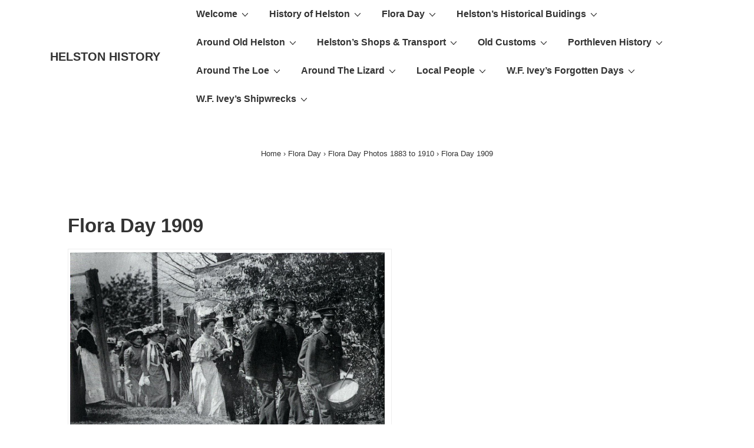

--- FILE ---
content_type: text/html; charset=UTF-8
request_url: http://www.helstonhistory.co.uk/flora-day/flora-day-photos-1890-to-1910/flora-day-1909/
body_size: 23671
content:
<!doctype html>
<html class="no-js" dir="ltr" lang="en-GB"
	prefix="og: https://ogp.me/ns#"  > <!--<![endif]-->

	<head>
		<meta charset="UTF-8"/>
		<meta name="viewport" content="width=device-width, initial-scale=1.0">
		<link rel="profile" href="http://gmpg.org/xfn/11"/>
		<link rel="pingback" href="http://www.helstonhistory.co.uk/wordpress/xmlrpc.php"/>
		<title>Flora Day 1909 | HELSTON HISTORY</title>

		<!-- All in One SEO 4.3.4.1 - aioseo.com -->
		<meta name="robots" content="max-image-preview:large" />
		<link rel="canonical" href="http://www.helstonhistory.co.uk/flora-day/flora-day-photos-1890-to-1910/flora-day-1909/" />
		<meta name="generator" content="All in One SEO (AIOSEO) 4.3.4.1 " />
		<meta property="og:locale" content="en_GB" />
		<meta property="og:site_name" content="HELSTON HISTORY | Keeping Alive Memories of Old Helston, Porthleven and the Lizard Peninsula" />
		<meta property="og:type" content="article" />
		<meta property="og:title" content="Flora Day 1909 | HELSTON HISTORY" />
		<meta property="og:url" content="http://www.helstonhistory.co.uk/flora-day/flora-day-photos-1890-to-1910/flora-day-1909/" />
		<meta property="article:published_time" content="2013-03-29T13:29:33+00:00" />
		<meta property="article:modified_time" content="2013-04-20T16:08:56+00:00" />
		<meta name="twitter:card" content="summary" />
		<meta name="twitter:title" content="Flora Day 1909 | HELSTON HISTORY" />
		<meta name="google" content="nositelinkssearchbox" />
		<script type="application/ld+json" class="aioseo-schema">
			{"@context":"https:\/\/schema.org","@graph":[{"@type":"BreadcrumbList","@id":"http:\/\/www.helstonhistory.co.uk\/flora-day\/flora-day-photos-1890-to-1910\/flora-day-1909\/#breadcrumblist","itemListElement":[{"@type":"ListItem","@id":"http:\/\/www.helstonhistory.co.uk\/#listItem","position":1,"item":{"@type":"WebPage","@id":"http:\/\/www.helstonhistory.co.uk\/","name":"Home","description":"HELSTON","url":"http:\/\/www.helstonhistory.co.uk\/"},"nextItem":"http:\/\/www.helstonhistory.co.uk\/flora-day\/#listItem"},{"@type":"ListItem","@id":"http:\/\/www.helstonhistory.co.uk\/flora-day\/#listItem","position":2,"item":{"@type":"WebPage","@id":"http:\/\/www.helstonhistory.co.uk\/flora-day\/","name":"Flora Day","url":"http:\/\/www.helstonhistory.co.uk\/flora-day\/"},"nextItem":"http:\/\/www.helstonhistory.co.uk\/flora-day\/flora-day-photos-1890-to-1910\/#listItem","previousItem":"http:\/\/www.helstonhistory.co.uk\/#listItem"},{"@type":"ListItem","@id":"http:\/\/www.helstonhistory.co.uk\/flora-day\/flora-day-photos-1890-to-1910\/#listItem","position":3,"item":{"@type":"WebPage","@id":"http:\/\/www.helstonhistory.co.uk\/flora-day\/flora-day-photos-1890-to-1910\/","name":"Flora Day Photos 1883 to 1910","url":"http:\/\/www.helstonhistory.co.uk\/flora-day\/flora-day-photos-1890-to-1910\/"},"nextItem":"http:\/\/www.helstonhistory.co.uk\/flora-day\/flora-day-photos-1890-to-1910\/flora-day-1909\/#listItem","previousItem":"http:\/\/www.helstonhistory.co.uk\/flora-day\/#listItem"},{"@type":"ListItem","@id":"http:\/\/www.helstonhistory.co.uk\/flora-day\/flora-day-photos-1890-to-1910\/flora-day-1909\/#listItem","position":4,"item":{"@type":"WebPage","@id":"http:\/\/www.helstonhistory.co.uk\/flora-day\/flora-day-photos-1890-to-1910\/flora-day-1909\/","name":"Flora Day 1909","url":"http:\/\/www.helstonhistory.co.uk\/flora-day\/flora-day-photos-1890-to-1910\/flora-day-1909\/"},"previousItem":"http:\/\/www.helstonhistory.co.uk\/flora-day\/flora-day-photos-1890-to-1910\/#listItem"}]},{"@type":"Organization","@id":"http:\/\/www.helstonhistory.co.uk\/#organization","name":"HELSTON HISTORY","url":"http:\/\/www.helstonhistory.co.uk\/"},{"@type":"WebPage","@id":"http:\/\/www.helstonhistory.co.uk\/flora-day\/flora-day-photos-1890-to-1910\/flora-day-1909\/#webpage","url":"http:\/\/www.helstonhistory.co.uk\/flora-day\/flora-day-photos-1890-to-1910\/flora-day-1909\/","name":"Flora Day 1909 | HELSTON HISTORY","inLanguage":"en-GB","isPartOf":{"@id":"http:\/\/www.helstonhistory.co.uk\/#website"},"breadcrumb":{"@id":"http:\/\/www.helstonhistory.co.uk\/flora-day\/flora-day-photos-1890-to-1910\/flora-day-1909\/#breadcrumblist"},"datePublished":"2013-03-29T13:29:33+00:00","dateModified":"2013-04-20T16:08:56+00:00"},{"@type":"WebSite","@id":"http:\/\/www.helstonhistory.co.uk\/#website","url":"http:\/\/www.helstonhistory.co.uk\/","name":"HELSTON HISTORY","description":"Keeping Alive Memories of Old Helston, Porthleven and the Lizard Peninsula","inLanguage":"en-GB","publisher":{"@id":"http:\/\/www.helstonhistory.co.uk\/#organization"}}]}
		</script>
		<!-- All in One SEO -->

<link rel="alternate" type="application/rss+xml" title="HELSTON HISTORY &raquo; Feed" href="http://www.helstonhistory.co.uk/feed/" />
<link rel="alternate" type="application/rss+xml" title="HELSTON HISTORY &raquo; Comments Feed" href="http://www.helstonhistory.co.uk/comments/feed/" />
<script>
window._wpemojiSettings = {"baseUrl":"https:\/\/s.w.org\/images\/core\/emoji\/14.0.0\/72x72\/","ext":".png","svgUrl":"https:\/\/s.w.org\/images\/core\/emoji\/14.0.0\/svg\/","svgExt":".svg","source":{"concatemoji":"http:\/\/www.helstonhistory.co.uk\/wordpress\/wp-includes\/js\/wp-emoji-release.min.js?ver=6.2.8"}};
/*! This file is auto-generated */
!function(e,a,t){var n,r,o,i=a.createElement("canvas"),p=i.getContext&&i.getContext("2d");function s(e,t){p.clearRect(0,0,i.width,i.height),p.fillText(e,0,0);e=i.toDataURL();return p.clearRect(0,0,i.width,i.height),p.fillText(t,0,0),e===i.toDataURL()}function c(e){var t=a.createElement("script");t.src=e,t.defer=t.type="text/javascript",a.getElementsByTagName("head")[0].appendChild(t)}for(o=Array("flag","emoji"),t.supports={everything:!0,everythingExceptFlag:!0},r=0;r<o.length;r++)t.supports[o[r]]=function(e){if(p&&p.fillText)switch(p.textBaseline="top",p.font="600 32px Arial",e){case"flag":return s("\ud83c\udff3\ufe0f\u200d\u26a7\ufe0f","\ud83c\udff3\ufe0f\u200b\u26a7\ufe0f")?!1:!s("\ud83c\uddfa\ud83c\uddf3","\ud83c\uddfa\u200b\ud83c\uddf3")&&!s("\ud83c\udff4\udb40\udc67\udb40\udc62\udb40\udc65\udb40\udc6e\udb40\udc67\udb40\udc7f","\ud83c\udff4\u200b\udb40\udc67\u200b\udb40\udc62\u200b\udb40\udc65\u200b\udb40\udc6e\u200b\udb40\udc67\u200b\udb40\udc7f");case"emoji":return!s("\ud83e\udef1\ud83c\udffb\u200d\ud83e\udef2\ud83c\udfff","\ud83e\udef1\ud83c\udffb\u200b\ud83e\udef2\ud83c\udfff")}return!1}(o[r]),t.supports.everything=t.supports.everything&&t.supports[o[r]],"flag"!==o[r]&&(t.supports.everythingExceptFlag=t.supports.everythingExceptFlag&&t.supports[o[r]]);t.supports.everythingExceptFlag=t.supports.everythingExceptFlag&&!t.supports.flag,t.DOMReady=!1,t.readyCallback=function(){t.DOMReady=!0},t.supports.everything||(n=function(){t.readyCallback()},a.addEventListener?(a.addEventListener("DOMContentLoaded",n,!1),e.addEventListener("load",n,!1)):(e.attachEvent("onload",n),a.attachEvent("onreadystatechange",function(){"complete"===a.readyState&&t.readyCallback()})),(e=t.source||{}).concatemoji?c(e.concatemoji):e.wpemoji&&e.twemoji&&(c(e.twemoji),c(e.wpemoji)))}(window,document,window._wpemojiSettings);
</script>
<style>
img.wp-smiley,
img.emoji {
	display: inline !important;
	border: none !important;
	box-shadow: none !important;
	height: 1em !important;
	width: 1em !important;
	margin: 0 0.07em !important;
	vertical-align: -0.1em !important;
	background: none !important;
	padding: 0 !important;
}
</style>
	<link rel='stylesheet' id='smuzsf-facebook-css' href='http://www.helstonhistory.co.uk/wordpress/wp-content/plugins/add-facebook/public/css/font-awesome.min.css?ver=6.2.8' media='all' />
<link rel='stylesheet' id='wp-block-library-css' href='http://www.helstonhistory.co.uk/wordpress/wp-includes/css/dist/block-library/style.min.css?ver=6.2.8' media='all' />
<style id='wp-block-library-theme-inline-css'>
.wp-block-audio figcaption{color:#555;font-size:13px;text-align:center}.is-dark-theme .wp-block-audio figcaption{color:hsla(0,0%,100%,.65)}.wp-block-audio{margin:0 0 1em}.wp-block-code{border:1px solid #ccc;border-radius:4px;font-family:Menlo,Consolas,monaco,monospace;padding:.8em 1em}.wp-block-embed figcaption{color:#555;font-size:13px;text-align:center}.is-dark-theme .wp-block-embed figcaption{color:hsla(0,0%,100%,.65)}.wp-block-embed{margin:0 0 1em}.blocks-gallery-caption{color:#555;font-size:13px;text-align:center}.is-dark-theme .blocks-gallery-caption{color:hsla(0,0%,100%,.65)}.wp-block-image figcaption{color:#555;font-size:13px;text-align:center}.is-dark-theme .wp-block-image figcaption{color:hsla(0,0%,100%,.65)}.wp-block-image{margin:0 0 1em}.wp-block-pullquote{border-bottom:4px solid;border-top:4px solid;color:currentColor;margin-bottom:1.75em}.wp-block-pullquote cite,.wp-block-pullquote footer,.wp-block-pullquote__citation{color:currentColor;font-size:.8125em;font-style:normal;text-transform:uppercase}.wp-block-quote{border-left:.25em solid;margin:0 0 1.75em;padding-left:1em}.wp-block-quote cite,.wp-block-quote footer{color:currentColor;font-size:.8125em;font-style:normal;position:relative}.wp-block-quote.has-text-align-right{border-left:none;border-right:.25em solid;padding-left:0;padding-right:1em}.wp-block-quote.has-text-align-center{border:none;padding-left:0}.wp-block-quote.is-large,.wp-block-quote.is-style-large,.wp-block-quote.is-style-plain{border:none}.wp-block-search .wp-block-search__label{font-weight:700}.wp-block-search__button{border:1px solid #ccc;padding:.375em .625em}:where(.wp-block-group.has-background){padding:1.25em 2.375em}.wp-block-separator.has-css-opacity{opacity:.4}.wp-block-separator{border:none;border-bottom:2px solid;margin-left:auto;margin-right:auto}.wp-block-separator.has-alpha-channel-opacity{opacity:1}.wp-block-separator:not(.is-style-wide):not(.is-style-dots){width:100px}.wp-block-separator.has-background:not(.is-style-dots){border-bottom:none;height:1px}.wp-block-separator.has-background:not(.is-style-wide):not(.is-style-dots){height:2px}.wp-block-table{margin:0 0 1em}.wp-block-table td,.wp-block-table th{word-break:normal}.wp-block-table figcaption{color:#555;font-size:13px;text-align:center}.is-dark-theme .wp-block-table figcaption{color:hsla(0,0%,100%,.65)}.wp-block-video figcaption{color:#555;font-size:13px;text-align:center}.is-dark-theme .wp-block-video figcaption{color:hsla(0,0%,100%,.65)}.wp-block-video{margin:0 0 1em}.wp-block-template-part.has-background{margin-bottom:0;margin-top:0;padding:1.25em 2.375em}
</style>
<link rel='stylesheet' id='classic-theme-styles-css' href='http://www.helstonhistory.co.uk/wordpress/wp-includes/css/classic-themes.min.css?ver=6.2.8' media='all' />
<style id='global-styles-inline-css'>
body{--wp--preset--color--black: #000000;--wp--preset--color--cyan-bluish-gray: #abb8c3;--wp--preset--color--white: #ffffff;--wp--preset--color--pale-pink: #f78da7;--wp--preset--color--vivid-red: #cf2e2e;--wp--preset--color--luminous-vivid-orange: #ff6900;--wp--preset--color--luminous-vivid-amber: #fcb900;--wp--preset--color--light-green-cyan: #7bdcb5;--wp--preset--color--vivid-green-cyan: #00d084;--wp--preset--color--pale-cyan-blue: #8ed1fc;--wp--preset--color--vivid-cyan-blue: #0693e3;--wp--preset--color--vivid-purple: #9b51e0;--wp--preset--color--button-color: #0066CC;--wp--preset--color--button-hover-color: #10659C;--wp--preset--color--button-hover-text-color: #FFFFFF;--wp--preset--color--button-text-color: #FFFFFF;--wp--preset--color--responsive-container-background-color: #333333;--wp--preset--color--responsive-main-container-background-color: #ffffff;--wp--preset--gradient--vivid-cyan-blue-to-vivid-purple: linear-gradient(135deg,rgba(6,147,227,1) 0%,rgb(155,81,224) 100%);--wp--preset--gradient--light-green-cyan-to-vivid-green-cyan: linear-gradient(135deg,rgb(122,220,180) 0%,rgb(0,208,130) 100%);--wp--preset--gradient--luminous-vivid-amber-to-luminous-vivid-orange: linear-gradient(135deg,rgba(252,185,0,1) 0%,rgba(255,105,0,1) 100%);--wp--preset--gradient--luminous-vivid-orange-to-vivid-red: linear-gradient(135deg,rgba(255,105,0,1) 0%,rgb(207,46,46) 100%);--wp--preset--gradient--very-light-gray-to-cyan-bluish-gray: linear-gradient(135deg,rgb(238,238,238) 0%,rgb(169,184,195) 100%);--wp--preset--gradient--cool-to-warm-spectrum: linear-gradient(135deg,rgb(74,234,220) 0%,rgb(151,120,209) 20%,rgb(207,42,186) 40%,rgb(238,44,130) 60%,rgb(251,105,98) 80%,rgb(254,248,76) 100%);--wp--preset--gradient--blush-light-purple: linear-gradient(135deg,rgb(255,206,236) 0%,rgb(152,150,240) 100%);--wp--preset--gradient--blush-bordeaux: linear-gradient(135deg,rgb(254,205,165) 0%,rgb(254,45,45) 50%,rgb(107,0,62) 100%);--wp--preset--gradient--luminous-dusk: linear-gradient(135deg,rgb(255,203,112) 0%,rgb(199,81,192) 50%,rgb(65,88,208) 100%);--wp--preset--gradient--pale-ocean: linear-gradient(135deg,rgb(255,245,203) 0%,rgb(182,227,212) 50%,rgb(51,167,181) 100%);--wp--preset--gradient--electric-grass: linear-gradient(135deg,rgb(202,248,128) 0%,rgb(113,206,126) 100%);--wp--preset--gradient--midnight: linear-gradient(135deg,rgb(2,3,129) 0%,rgb(40,116,252) 100%);--wp--preset--duotone--dark-grayscale: url('#wp-duotone-dark-grayscale');--wp--preset--duotone--grayscale: url('#wp-duotone-grayscale');--wp--preset--duotone--purple-yellow: url('#wp-duotone-purple-yellow');--wp--preset--duotone--blue-red: url('#wp-duotone-blue-red');--wp--preset--duotone--midnight: url('#wp-duotone-midnight');--wp--preset--duotone--magenta-yellow: url('#wp-duotone-magenta-yellow');--wp--preset--duotone--purple-green: url('#wp-duotone-purple-green');--wp--preset--duotone--blue-orange: url('#wp-duotone-blue-orange');--wp--preset--font-size--small: 13px;--wp--preset--font-size--medium: 20px;--wp--preset--font-size--large: 26px;--wp--preset--font-size--x-large: 42px;--wp--preset--font-size--normal: 16px;--wp--preset--font-size--larger: 33px;--wp--preset--spacing--20: 0.44rem;--wp--preset--spacing--30: 0.67rem;--wp--preset--spacing--40: 1rem;--wp--preset--spacing--50: 1.5rem;--wp--preset--spacing--60: 2.25rem;--wp--preset--spacing--70: 3.38rem;--wp--preset--spacing--80: 5.06rem;--wp--preset--shadow--natural: 6px 6px 9px rgba(0, 0, 0, 0.2);--wp--preset--shadow--deep: 12px 12px 50px rgba(0, 0, 0, 0.4);--wp--preset--shadow--sharp: 6px 6px 0px rgba(0, 0, 0, 0.2);--wp--preset--shadow--outlined: 6px 6px 0px -3px rgba(255, 255, 255, 1), 6px 6px rgba(0, 0, 0, 1);--wp--preset--shadow--crisp: 6px 6px 0px rgba(0, 0, 0, 1);}:where(.is-layout-flex){gap: 0.5em;}body .is-layout-flow > .alignleft{float: left;margin-inline-start: 0;margin-inline-end: 2em;}body .is-layout-flow > .alignright{float: right;margin-inline-start: 2em;margin-inline-end: 0;}body .is-layout-flow > .aligncenter{margin-left: auto !important;margin-right: auto !important;}body .is-layout-constrained > .alignleft{float: left;margin-inline-start: 0;margin-inline-end: 2em;}body .is-layout-constrained > .alignright{float: right;margin-inline-start: 2em;margin-inline-end: 0;}body .is-layout-constrained > .aligncenter{margin-left: auto !important;margin-right: auto !important;}body .is-layout-constrained > :where(:not(.alignleft):not(.alignright):not(.alignfull)){max-width: var(--wp--style--global--content-size);margin-left: auto !important;margin-right: auto !important;}body .is-layout-constrained > .alignwide{max-width: var(--wp--style--global--wide-size);}body .is-layout-flex{display: flex;}body .is-layout-flex{flex-wrap: wrap;align-items: center;}body .is-layout-flex > *{margin: 0;}:where(.wp-block-columns.is-layout-flex){gap: 2em;}.has-black-color{color: var(--wp--preset--color--black) !important;}.has-cyan-bluish-gray-color{color: var(--wp--preset--color--cyan-bluish-gray) !important;}.has-white-color{color: var(--wp--preset--color--white) !important;}.has-pale-pink-color{color: var(--wp--preset--color--pale-pink) !important;}.has-vivid-red-color{color: var(--wp--preset--color--vivid-red) !important;}.has-luminous-vivid-orange-color{color: var(--wp--preset--color--luminous-vivid-orange) !important;}.has-luminous-vivid-amber-color{color: var(--wp--preset--color--luminous-vivid-amber) !important;}.has-light-green-cyan-color{color: var(--wp--preset--color--light-green-cyan) !important;}.has-vivid-green-cyan-color{color: var(--wp--preset--color--vivid-green-cyan) !important;}.has-pale-cyan-blue-color{color: var(--wp--preset--color--pale-cyan-blue) !important;}.has-vivid-cyan-blue-color{color: var(--wp--preset--color--vivid-cyan-blue) !important;}.has-vivid-purple-color{color: var(--wp--preset--color--vivid-purple) !important;}.has-black-background-color{background-color: var(--wp--preset--color--black) !important;}.has-cyan-bluish-gray-background-color{background-color: var(--wp--preset--color--cyan-bluish-gray) !important;}.has-white-background-color{background-color: var(--wp--preset--color--white) !important;}.has-pale-pink-background-color{background-color: var(--wp--preset--color--pale-pink) !important;}.has-vivid-red-background-color{background-color: var(--wp--preset--color--vivid-red) !important;}.has-luminous-vivid-orange-background-color{background-color: var(--wp--preset--color--luminous-vivid-orange) !important;}.has-luminous-vivid-amber-background-color{background-color: var(--wp--preset--color--luminous-vivid-amber) !important;}.has-light-green-cyan-background-color{background-color: var(--wp--preset--color--light-green-cyan) !important;}.has-vivid-green-cyan-background-color{background-color: var(--wp--preset--color--vivid-green-cyan) !important;}.has-pale-cyan-blue-background-color{background-color: var(--wp--preset--color--pale-cyan-blue) !important;}.has-vivid-cyan-blue-background-color{background-color: var(--wp--preset--color--vivid-cyan-blue) !important;}.has-vivid-purple-background-color{background-color: var(--wp--preset--color--vivid-purple) !important;}.has-black-border-color{border-color: var(--wp--preset--color--black) !important;}.has-cyan-bluish-gray-border-color{border-color: var(--wp--preset--color--cyan-bluish-gray) !important;}.has-white-border-color{border-color: var(--wp--preset--color--white) !important;}.has-pale-pink-border-color{border-color: var(--wp--preset--color--pale-pink) !important;}.has-vivid-red-border-color{border-color: var(--wp--preset--color--vivid-red) !important;}.has-luminous-vivid-orange-border-color{border-color: var(--wp--preset--color--luminous-vivid-orange) !important;}.has-luminous-vivid-amber-border-color{border-color: var(--wp--preset--color--luminous-vivid-amber) !important;}.has-light-green-cyan-border-color{border-color: var(--wp--preset--color--light-green-cyan) !important;}.has-vivid-green-cyan-border-color{border-color: var(--wp--preset--color--vivid-green-cyan) !important;}.has-pale-cyan-blue-border-color{border-color: var(--wp--preset--color--pale-cyan-blue) !important;}.has-vivid-cyan-blue-border-color{border-color: var(--wp--preset--color--vivid-cyan-blue) !important;}.has-vivid-purple-border-color{border-color: var(--wp--preset--color--vivid-purple) !important;}.has-vivid-cyan-blue-to-vivid-purple-gradient-background{background: var(--wp--preset--gradient--vivid-cyan-blue-to-vivid-purple) !important;}.has-light-green-cyan-to-vivid-green-cyan-gradient-background{background: var(--wp--preset--gradient--light-green-cyan-to-vivid-green-cyan) !important;}.has-luminous-vivid-amber-to-luminous-vivid-orange-gradient-background{background: var(--wp--preset--gradient--luminous-vivid-amber-to-luminous-vivid-orange) !important;}.has-luminous-vivid-orange-to-vivid-red-gradient-background{background: var(--wp--preset--gradient--luminous-vivid-orange-to-vivid-red) !important;}.has-very-light-gray-to-cyan-bluish-gray-gradient-background{background: var(--wp--preset--gradient--very-light-gray-to-cyan-bluish-gray) !important;}.has-cool-to-warm-spectrum-gradient-background{background: var(--wp--preset--gradient--cool-to-warm-spectrum) !important;}.has-blush-light-purple-gradient-background{background: var(--wp--preset--gradient--blush-light-purple) !important;}.has-blush-bordeaux-gradient-background{background: var(--wp--preset--gradient--blush-bordeaux) !important;}.has-luminous-dusk-gradient-background{background: var(--wp--preset--gradient--luminous-dusk) !important;}.has-pale-ocean-gradient-background{background: var(--wp--preset--gradient--pale-ocean) !important;}.has-electric-grass-gradient-background{background: var(--wp--preset--gradient--electric-grass) !important;}.has-midnight-gradient-background{background: var(--wp--preset--gradient--midnight) !important;}.has-small-font-size{font-size: var(--wp--preset--font-size--small) !important;}.has-medium-font-size{font-size: var(--wp--preset--font-size--medium) !important;}.has-large-font-size{font-size: var(--wp--preset--font-size--large) !important;}.has-x-large-font-size{font-size: var(--wp--preset--font-size--x-large) !important;}
.wp-block-navigation a:where(:not(.wp-element-button)){color: inherit;}
:where(.wp-block-columns.is-layout-flex){gap: 2em;}
.wp-block-pullquote{font-size: 1.5em;line-height: 1.6;}
</style>
<link rel='stylesheet' id='responsive-style-css' href='http://www.helstonhistory.co.uk/wordpress/wp-content/themes/responsive/core/css/style.min.css?ver=4.7.4' media='all' />
<style id='responsive-style-inline-css'>
:root .has-button-color-color { color: #0066CC; }:root .has-button-color-background-color { background-color: #0066CC; }:root .has-button-hover-color-color { color: #10659C; }:root .has-button-hover-color-background-color { background-color: #10659C; }:root .has-button-hover-text-color-color { color: #FFFFFF; }:root .has-button-hover-text-color-background-color { background-color: #FFFFFF; }:root .has-button-text-color-color { color: #FFFFFF; }:root .has-button-text-color-background-color { background-color: #FFFFFF; }:root .has-responsive-container-background-color-color { color: #333333; }:root .has-responsive-container-background-color-background-color { background-color: #333333; }:root .has-responsive-main-container-background-color-color { color: #ffffff; }:root .has-responsive-main-container-background-color-background-color { background-color: #ffffff; }
 .container, [class*='__inner-container'], .site-header-full-width-main-navigation.site-mobile-header-layout-vertical:not(.responsive-site-full-width) .main-navigation-wrapper{max-width:1140px}.page.front-page.responsive-site-style-content-boxed .custom-home-widget-section.home-widgets, .blog.front-page.responsive-site-style-content-boxed .custom-home-widget-section.home-widgets, .responsive-site-style-content-boxed .custom-home-about-section, .responsive-site-style-content-boxed .custom-home-feature-section, .responsive-site-style-content-boxed .custom-home-team-section, .responsive-site-style-content-boxed .custom-home-testimonial-section, .responsive-site-style-content-boxed .custom-home-contact-section, .responsive-site-style-content-boxed .custom-home-widget-section, .responsive-site-style-content-boxed .custom-home-featured-area, .responsive-site-style-content-boxed .site-content-header, .responsive-site-style-content-boxed .content-area-wrapper, .responsive-site-style-content-boxed .site-content .hentry, .responsive-site-style-content-boxed .give-wrap .give_forms, .responsive-site-style-content-boxed .navigation, .responsive-site-style-content-boxed .comments-area, .responsive-site-style-content-boxed .comment-respond, .responsive-site-style-boxed .custom-home-about-section, .responsive-site-style-boxed .custom-home-feature-section, .responsive-site-style-boxed .custom-home-team-section, .responsive-site-style-boxed .custom-home-testimonial-section, .responsive-site-style-boxed .custom-home-contact-section, .responsive-site-style-boxed .custom-home-widget-section, .responsive-site-style-boxed .custom-home-featured-area, .responsive-site-style-boxed .site-content-header, .responsive-site-style-boxed .site-content .hentry, .responsive-site-style-boxed .give-wrap .give_forms, .responsive-site-style-boxed .navigation, .responsive-site-style-boxed .comments-area, .responsive-site-style-boxed .comment-respond, .responsive-site-style-boxed .comment-respond, .responsive-site-style-boxed aside#secondary .widget-wrapper, .responsive-site-style-boxed .site-content article.product{background-color:#ffffff;border-radius:0px}address, blockquote, pre, code, kbd, tt, var{background-color:#eaeaea}p, .entry-content p{margin-bottom:em}.responsive-site-style-content-boxed .hentry, .responsive-site-style-content-boxed .give-wrap .give_forms, .responsive-site-style-content-boxed .navigation, .responsive-site-style-content-boxed .comments-area, .responsive-site-style-content-boxed .comment-respond, .responsive-site-style-boxed .give-wrap .give_forms, .responsive-site-style-boxed .hentry, .responsive-site-style-boxed .navigation, .responsive-site-style-boxed .comments-area, .responsive-site-style-boxed .comment-respond, .page.front-page.responsive-site-style-flat .widget-wrapper, .blog.front-page.responsive-site-style-flat .widget-wrapper, .responsive-site-style-boxed .widget-wrapper, .responsive-site-style-boxed .site-content article.product{padding:30px}@media screen and ( max-width:992px ){.responsive-site-style-content-boxed .hentry, .responsive-site-style-content-boxed .give-wrap .give_forms, .responsive-site-style-content-boxed .navigation, .responsive-site-style-content-boxed .comments-area, .responsive-site-style-content-boxed .comment-respond, .responsive-site-style-boxed .hentry, .responsive-site-style-boxed .give-wrap .give_forms, .responsive-site-style-boxed .navigation, .responsive-site-style-boxed .comments-area, .responsive-site-style-boxed .comment-respond, .page.front-page.responsive-site-style-flat .widget-wrapper, .blog.front-page.responsive-site-style-flat .widget-wrapper, .responsive-site-style-boxed .widget-wrapper, .responsive-site-style-boxed .site-content article.product, .page-template-gutenberg-fullwidth.responsive-site-style-content-boxed .hentry .post-entry > div:not(.wp-block-cover):not(.wp-block-coblocks-map), .page-template-gutenberg-fullwidth.responsive-site-style-boxed .hentry .post-entry > div:not(.wp-block-cover):not(.wp-block-coblocks-map){padding:30px}}@media screen and ( max-width:576px ){.responsive-site-style-content-boxed .give-wrap .give_forms, .responsive-site-style-content-boxed .hentry, .responsive-site-style-content-boxed .navigation, .responsive-site-style-content-boxed .comments-area, .responsive-site-style-content-boxed .comment-respond, .responsive-site-style-boxed .hentry, .responsive-site-style-boxed .give-wrap .give_forms, .responsive-site-style-boxed .navigation, .responsive-site-style-boxed .comments-area, .responsive-site-style-boxed .comment-respond, .page.front-page.responsive-site-style-flat .widget-wrapper, .blog.front-page.responsive-site-style-flat .widget-wrapper, .responsive-site-style-boxed .widget-wrapper, .responsive-site-style-boxed .site-content article.product, .page-template-gutenberg-fullwidth.responsive-site-style-content-boxed .hentry .post-entry > div:not(.wp-block-cover):not(.wp-block-coblocks-map), .page-template-gutenberg-fullwidth.responsive-site-style-boxed .hentry .post-entry > div:not(.wp-block-cover):not(.wp-block-coblocks-map){padding:30px}}body{color:#333333}.post-data *, .hentry .post-data a, .hentry .post-data, .post-meta *, .hentry .post-meta a{color:#999999}a{color:#0066CC}.entry-content .woocommerce a.remove:hover{color:#0066CC !important;border-color:#0066CC}a:hover{color:#10659C}label{color:#333333}.responsive-block-editor-addons-button__wrapper > .not-inherited-from-theme, .responsive-block-editor-addons-button__wrapper > .inherited-from-theme{color:#ffffff}.responsive-block-editor-addons-button__wrapper:hover > .not-inherited-from-theme, .responsive-block-editor-addons-button__wrapper:hover > .inherited-from-theme{color:#ffffff}.page.front-page .button, .blog.front-page .button, .read-more-button .hentry .read-more .more-link, input[type=button], input[type=submit], button, .button, .wp-block-button__link, body div.wpforms-container-full .wpforms-form input[type=submit], body div.wpforms-container-full .wpforms-form button[type=submit], body div.wpforms-container-full .wpforms-form .wpforms-page-button, .main-navigation .menu .res-button-menu .res-custom-button{background-color:#0066CC;border:0px solid #10659C;border-radius:0px;color:#ffffff;padding:10px}@media screen and ( max-width:992px ){.page.front-page .button, .blog.front-page .button, .read-more-button .hentry .read-more .more-link, input[type=button], .wp-block-button__link, input[type=submit], button, .button, body div.wpforms-container-full .wpforms-form input[type=submit], body div.wpforms-container-full .wpforms-form button[type=submit], body div.wpforms-container-full .wpforms-form .wpforms-page-button, .main-navigation .menu .res-button-menu .res-custom-button{padding:10px}}@media screen and ( max-width:576px ){.page.front-page .button, .blog.front-page .button, .read-more-button .hentry .read-more .more-link, input[type=button], .wp-block-button__link, input[type=submit], button, .button, body div.wpforms-container-full .wpforms-form input[type=submit], body div.wpforms-container-full .wpforms-form button[type=submit], body div.wpforms-container-full .wpforms-form .wpforms-page-button, .main-navigation .menu .res-button-menu .res-custom-button{padding:10px}}.page.front-page .button:focus, .blog.front-page .button:focus, .page.front-page .button:hover, .blog.front-page .button:hover, .wp-block-button__link.has-text-color.has-background:focus, .wp-block-button__link.has-text-color.has-background:hover, .wp-block-button__link.has-text-color:focus, .wp-block-button__link.has-text-color:hover, .wp-block-button__link.has-background:hover, .wp-block-button__link.has-background:focus, .main-navigation .menu .res-button-menu .res-custom-button:hover{color:#ffffff !important;background-color:#10659C !important}.wp-block-button__link:focus, .wp-block-button__link:hover, .read-more-button .hentry .read-more .more-link:hover, .read-more-button .hentry .read-more .more-link:focus, input[type=button]:hover, input[type=submit]:hover, input[type=button]:focus, input[type=submit]:focus, button:hover, button:focus, .button:hover, .button:focus, body div.wpforms-container-full .wpforms-form input[type=submit]:hover, body div.wpforms-container-full .wpforms-form input[type=submit]:focus, body div.wpforms-container-full .wpforms-form input[type=submit]:active, body div.wpforms-container-full .wpforms-form button[type=submit]:hover, body div.wpforms-container-full .wpforms-form button[type=submit]:focus, body div.wpforms-container-full .wpforms-form button[type=submit]:active, body div.wpforms-container-full .wpforms-form .wpforms-page-button:hover, body div.wpforms-container-full .wpforms-form .wpforms-page-button:active, body div.wpforms-container-full .wpforms-form .wpforms-page-button:focus, .main-navigation .menu .res-button-menu .res-custom-button:hover{color:#ffffff;border:0px solid #0066CC;background-color:#10659C}select, textarea, input[type=tel], input[type=email], input[type=number], input[type=search], input[type=text], input[type=date], input[type=datetime], input[type=datetime-local], input[type=month], input[type=password], input[type=range], input[type=time], input[type=url], input[type=week], body div.wpforms-container-full .wpforms-form input[type=date], body div.wpforms-container-full .wpforms-form input[type=datetime], body div.wpforms-container-full .wpforms-form input[type=datetime-local], body div.wpforms-container-full .wpforms-form input[type=email], body div.wpforms-container-full .wpforms-form input[type=month], body div.wpforms-container-full .wpforms-form input[type=number], body div.wpforms-container-full .wpforms-form input[type=password], body div.wpforms-container-full .wpforms-form input[type=range], body div.wpforms-container-full .wpforms-form input[type=search], body div.wpforms-container-full .wpforms-form input[type=tel], body div.wpforms-container-full .wpforms-form input[type=text], body div.wpforms-container-full .wpforms-form input[type=time], body div.wpforms-container-full .wpforms-form input[type=url], body div.wpforms-container-full .wpforms-form input[type=week], body div.wpforms-container-full .wpforms-form select, body div.wpforms-container-full .wpforms-form textarea{color:#333333;background-color:#ffffff;border:1px solid #cccccc;border-radius:0px;line-height:1.75;padding:3px;height:auto}.entry-content div.wpforms-container-full .wpforms-form select, body div.wpforms-container-full .wpforms-form select, select{background-image:linear-gradient(45deg, transparent 50%, #333333 50%), linear-gradient(135deg, #333333 50%, transparent 50%);background-position:calc(100% - 20px) calc(50% + 2px), calc(100% - 15px) calc(50% + 2px), calc(100% - .5em) .5em;background-size:5px 5px, 5px 5px, 1.5em 1.5em;background-repeat:no-repeat;-webkit-appearance:none;-moz-appearance:none}body div.wpforms-container-full .wpforms-form .wpforms-field input.wpforms-error, body div.wpforms-container-full .wpforms-form .wpforms-field input.user-invalid, body div.wpforms-container-full .wpforms-form .wpforms-field textarea.wpforms-error, body div.wpforms-container-full .wpforms-form .wpforms-field textarea.user-invalid, body div.wpforms-container-full .wpforms-form .wpforms-field select.wpforms-error, body div.wpforms-container-full .wpforms-form .wpforms-field select.user-invalid{border-width:1px}@media screen and ( max-width:992px ){select, textarea, input[type=tel], input[type=email], input[type=number], input[type=search], input[type=text], input[type=date], input[type=datetime], input[type=datetime-local], input[type=month], input[type=password], input[type=range], input[type=time], input[type=url], input[type=week], body div.wpforms-container-full .wpforms-form input[type=date], body div.wpforms-container-full .wpforms-form input[type=datetime], body div.wpforms-container-full .wpforms-form input[type=datetime-local], body div.wpforms-container-full .wpforms-form input[type=email], body div.wpforms-container-full .wpforms-form input[type=month], body div.wpforms-container-full .wpforms-form input[type=number], body div.wpforms-container-full .wpforms-form input[type=password], body div.wpforms-container-full .wpforms-form input[type=range], body div.wpforms-container-full .wpforms-form input[type=search], body div.wpforms-container-full .wpforms-form input[type=tel], body div.wpforms-container-full .wpforms-form input[type=text], body div.wpforms-container-full .wpforms-form input[type=time], body div.wpforms-container-full .wpforms-form input[type=url], body div.wpforms-container-full .wpforms-form input[type=week], body div.wpforms-container-full .wpforms-form select, body div.wpforms-container-full .wpforms-form textarea{padding:3px}}@media screen and ( max-width:576px ){select, textarea, input[type=tel], input[type=email], input[type=number], input[type=search], input[type=text], input[type=date], input[type=datetime], input[type=datetime-local], input[type=month], input[type=password], input[type=range], input[type=time], input[type=url], input[type=week], body div.wpforms-container-full .wpforms-form input[type=date], body div.wpforms-container-full .wpforms-form input[type=datetime], body div.wpforms-container-full .wpforms-form input[type=datetime-local], body div.wpforms-container-full .wpforms-form input[type=email], body div.wpforms-container-full .wpforms-form input[type=month], body div.wpforms-container-full .wpforms-form input[type=number], body div.wpforms-container-full .wpforms-form input[type=password], body div.wpforms-container-full .wpforms-form input[type=range], body div.wpforms-container-full .wpforms-form input[type=search], body div.wpforms-container-full .wpforms-form input[type=tel], body div.wpforms-container-full .wpforms-form input[type=text], body div.wpforms-container-full .wpforms-form input[type=time], body div.wpforms-container-full .wpforms-form input[type=url], body div.wpforms-container-full .wpforms-form input[type=week], body div.wpforms-container-full .wpforms-form select, body div.wpforms-container-full .wpforms-form textarea{padding:3px}}h1{color:#333333}h2{color:#333333}h3{color:#333333}h4{color:#333333}h5{color:#333333}h6{color:#333333}body.custom-background.responsive-site-contained, body.custom-background.responsive-site-full-width{background-position:left top}body.custom-background.responsive-site-contained, body.custom-background.responsive-site-full-width{background-attachment:fixed}body.custom-background.responsive-site-contained, body.custom-background.responsive-site-full-width{background-repeat:repeat}body.custom-background.responsive-site-contained, body.custom-background.responsive-site-full-width{background-size:cover}.widget-area .widget-title h4{color:#333333}.responsive-site-style-boxed aside#secondary .widget-wrapper{background-color:#ffffff}.widget-area{color:#333333}.widget-area .widget-wrapper a{color:#0066CC}.widget-area .widget-wrapper a:hover{color:#10659C}body:not(.res-transparent-header) .site-header{padding-top:0px;padding-bottom:0px}@media screen and (max-width:767px){body.site-header-layout-vertical.site-mobile-header-layout-horizontal:not(.res-transparent-header) .site-header .main-navigation{border-top:0}}body.res-transparent-header .site-header{padding-top:0px;padding-bototm:0px}@media screen and (max-width:767px){body.site-header-layout-vertical.site-mobile-header-layout-horizontal.res-transparent-header .site-header .main-navigation{border-top:0}}@media (min-width:767px){.main-navigation .menu-toggle{display:none}.site-branding{width:auto}.main-navigation .menu{display:block}.main-navigation .menu > li{border-bottom:none;float:left;margin-left:2px}.main-navigation .children, .main-navigation .sub-menu{background-color:#ffffff;box-shadow:0 0px 2px #cccccc;left:-9999em;margin-left:0;top:100%;position:absolute;width:240px;z-index:9999}.main-navigation .children > li.focus > .children, .main-navigation .children > li.focus > .sub-menu, .main-navigation .children > li:hover > .children, .main-navigation .children > li:hover > .sub-menu, .main-navigation .sub-menu > li.focus > .children, .main-navigation .sub-menu > li.focus > .sub-menu, .main-navigation .sub-menu > li:hover > .children, .main-navigation .sub-menu > li:hover > .sub-menu{left:100%;top:0}.main-navigation .children > li:first-child, .main-navigation .sub-menu > li:first-child{border-top:none}.main-navigation .children a, .main-navigation .sub-menu a{padding:15px 15px}.site-header-layout-horizontal.site-header-main-navigation-site-branding .main-navigation .menu > li{margin-left:0;margin-right:2px}.site-header-layout-vertical .site-header .row{flex-direction:column}.site-header-layout-vertical .main-navigation .menu > li{margin-left:0;margin-right:2px}.site-header-layout-vertical.site-header-alignment-center .main-navigation .menu{display:table;margin-left:auto;margin-right:auto;width:auto}.site-header-layout-vertical.site-header-alignment-center .main-navigation .menu > li{margin-left:1px;margin-right:1px}.site-header-layout-vertical.site-header-alignment-right .main-navigation .menu{display:table;margin-right:0;margin-left:auto}.site-header-layout-vertical.site-header-alignment-right .main-navigation .menu > li{margin-left:1px;margin-right:0}.site-header-layout-vertical.site-header-full-width-main-navigation .main-navigation{margin-left:calc( 50% - 50vw );margin-right:calc( 50% - 50vw );max-width:100vw;width:100vw}.site-header-layout-horizontal .site-header .row{flex-wrap:nowrap}.site-header-layout-vertical.site-header-alignment-center .site-branding{text-align:center}.site-header-layout-vertical.site-header-alignment-center .main-navigation .menu-toggle{text-align:center;margin:auto}.site-header-layout-vertical.site-header-alignment-right .site-branding{text-align:right}.site-header-layout-vertical.site-header-alignment-right .main-navigation .menu-toggle{text-align:right;float:right}.site-header-layout-horizontal.header-widget-position-with_logo .site-branding{padding-right:75px}.site-header-layout-vertical.site-header-alignment-center .site-branding{text-align:center}.site-header-layout-vertical.site-header-alignment-center .main-navigation .menu-toggle{text-align:center;margin:auto}.site-header-layout-vertical.site-header-alignment-center .main-navigation .menu > li{margin-left:1px;margin-right:1px}.site-header-layout-vertical.site-header-alignment-right .site-branding{text-align:right}.site-header-layout-vertical.site-header-alignment-right .main-navigation .menu-toggle{text-align:right;float:right}.site-header-layout-vertical.site-header-alignment-right .main-navigation .menu > li{margin-left:1px;margin-right:1px}.site-header-layout-vertical.site-header-site-branding-main-navigation.site-header-full-width-main-navigation .main-navigation{border-top:1px solid #eaeaea}.site-header-layout-vertical.site-header-site-branding-main-navigation.site-header-full-width-main-navigation .main-navigation div{border-bottom:0}.site-header-layout-vertical.site-header-main-navigation-site-branding.site-header-full-width-main-navigation .main-navigation{border-bottom:1px solid #eaeaea;border-top:0}.site-header-layout-vertical.site-header-main-navigation-site-branding.site-header-full-width-main-navigation .main-navigation div{border-bottom:0}.children .res-iconify.no-menu{transform:rotate( -139deg );right:0.5rem}.main-navigation .menu .sub-menu .res-iconify svg{transform:translate(0,-50%) rotate(270deg)}}@media screen and ( max-width:767px ){.site-mobile-header-layout-horizontal.site-header-main-navigation-site-branding .main-navigation .menu-toggle{bottom:28px}.site-mobile-header-layout-horizontal.site-header-site-branding-main-navigation .main-navigation .menu-toggle{top:28px}.site-mobile-header-layout-horizontal.header-widget-position-with_logo .site-branding{padding-right:75px}.site-mobile-header-layout-vertical.site-mobile-header-alignment-center .site-branding{text-align:center}.site-mobile-header-layout-vertical.site-mobile-header-alignment-center .main-navigation .menu-toggle{text-align:center;margin:auto}.site-mobile-header-layout-vertical.site-mobile-header-alignment-center .main-navigation .menu > li{margin-left:1px;margin-right:1px}.site-mobile-header-layout-vertical.site-mobile-header-alignment-right .site-branding{text-align:right}.site-mobile-header-layout-vertical.site-mobile-header-alignment-right .main-navigation .menu-toggle{text-align:right;float:right}.site-mobile-header-layout-vertical.site-mobile-header-alignment-right .main-navigation .menu > li{margin-left:1px;margin-right:1px}.site-mobile-header-layout-vertical.site-header-site-branding-main-navigation.site-header-full-width-main-navigation .main-navigation{border-top:1px solid #eaeaea}.site-mobile-header-layout-vertical.site-header-site-branding-main-navigation.site-header-full-width-main-navigation .main-navigation div{border-bottom:0}.site-mobile-header-layout-vertical.site-header-main-navigation-site-branding.site-header-full-width-main-navigation .main-navigation{border-bottom:1px solid #eaeaea;border-top:0}.site-mobile-header-layout-vertical.site-header-main-navigation-site-branding.site-header-full-width-main-navigation .main-navigation div{border-bottom:0}.main-navigation .children, .main-navigation .sub-menu{display:none}.res-iconify{top:0.3px}.main-navigation .res-iconify.no-menu{top:16.3px}}@media screen and ( max-width:576px ){.site-mobile-header-layout-horizontal.site-header-main-navigation-site-branding .main-navigation .menu-toggle{bottom:28px}.site-mobile-header-layout-horizontal.site-header-site-branding-main-navigation .main-navigation .menu-toggle{top:28px}.site-mobile-header-layout-horizontal.header-widget-position-with_logo .site-branding{padding-right:15px}}.site-title a{color:#333333}.site-title a:hover{color:#10659C}.site-description{color:#999999}.site-header{border-bottom-color:#eaeaea;background-color:#ffffff}.header-full-width.site-header-layout-vertical .main-navigation, .site-header-layout-vertical.site-header-full-width-main-navigation .main-navigation, .responsive-site-full-width.site-header-layout-vertical .main-navigation, .site-header-layout-vertical .main-navigation div, .site-header-layout-vertical.site-header-site-branding-main-navigation.last-item-spread-away .main-navigation .menu{background-color:#ffffff}.header-full-width.site-header-layout-vertical .main-navigation.toggled, .site-header-layout-vertical.site-header-full-width-main-navigation .main-navigation.toggled, .responsive-site-full-width.site-header-layout-vertical .main-navigation.toggled, .site-header-layout-vertical .main-navigation.toggled div, .main-navigation.toggled{background-color:#ffffff}@media ( max-width:767px ){.site-mobile-header-layout-vertical .main-navigation{background-color:#ffffff}.site-mobile-header-layout-vertical .main-navigation.toggled{background-color:#ffffff}.site-mobile-header-layout-vertical.site-header-site-branding-main-navigation:not(.site-header-full-width-main-navigation) .main-navigation{border-top:1px solid #eaeaea}.site-mobile-header-layout-vertical.site-header-main-navigation-site-branding:not(.site-header-full-width-main-navigation) .main-navigation{border-bottom:1px solid #eaeaea}}@media ( min-width:767px ){.header-full-width.site-header-layout-vertical.site-header-site-branding-main-navigation .main-navigation, .responsive-site-full-width.site-header-layout-vertical.site-header-site-branding-main-navigation .main-navigation, .site-header-layout-vertical.site-header-site-branding-main-navigation:not(.site-header-full-width-main-navigation):not(.responsive-site-full-width):not(.header-full-width) .main-navigation > div{border-top:1px solid #eaeaea}.header-full-width.site-header-layout-vertical.site-header-main-navigation-site-branding .main-navigation, .responsive-site-full-width.site-header-layout-vertical.site-header-main-navigation-site-branding .main-navigation, .site-header-layout-vertical.site-header-main-navigation-site-branding:not(.site-header-full-width-main-navigation):not(.responsive-site-full-width):not(.header-full-width) .main-navigation > div{border-bottom:1px solid #eaeaea}}.site-header-layout-vertical.site-header-full-width-main-navigation.site-header-site-branding-main-navigation .main-navigation{border-top:1px solid #eaeaea}.site-header-layout-vertical.site-header-full-width-main-navigation.site-header-main-navigation-site-branding .main-navigation{border-bottom:1px solid #eaeaea}.main-navigation .menu > li > a{color:#333333}.main-navigation .res-iconify svg{stroke:#333333}.main-navigation .menu > li.current_page_item > a, .main-navigation .menu > li.current-menu-item > a{color:;background-color:#ffffff}.main-navigation .menu > li.current-menu-item > .res-iconify{color:}.main-navigation .menu > li.current-menu-item > a > .res-iconify svg{stroke:}.main-navigation .menu li > a:hover{color:#10659C;background-color:#ffffff}.main-navigation .menu li:hover .res-iconify svg:hover, .main-navigation .menu > li:hover > a:not(.sub-menu) > .res-iconify svg{stroke:#10659C}.main-navigation .children, .main-navigation .sub-menu{background-color:#ffffff}.main-navigation .children li a, .main-navigation .sub-menu li a{color:#333333}.main-navigation .sub-menu li .res-iconify svg{stroke:#333333}.main-navigation .menu .sub-menu .current_page_item > a, .main-navigation .menu .sub-menu .current-menu-item > a, .main-navigation .menu .children li.current_page_item a{color:;background-color:#ffffff}.main-navigation .menu .children li.current_page_item .res-iconify svg{stroke:}.main-navigation .children li a:hover, .main-navigation .sub-menu li a:hover, .main-navigation .menu .sub-menu .current_page_item > a:hover, .main-navigation .menu .sub-menu .current-menu-item > a:hover{color:#10659C;background-color:#ffffff}.main-navigation .menu .sub-menu li:hover > .res-iconify svg, .main-navigation .menu .sub-menu li:hover > a > .res-iconify svg{stroke:#10659C}.main-navigation .menu-toggle{background-color:transparent;color:#333333}.site-header{border-bottom-width:0px;border-bottom-style:solid}.main-navigation .children, .main-navigation .sub-menu{border-top-width:0px;border-bottom-width:0px;border-left-width:0px;border-right-width:0px;border-color:;border-style:solid}@media screen and ( max-width:992px ){.main-navigation .children, .main-navigation .sub-menu{border-top-width:0px;border-bottom-width:0px;border-left-width:0px;border-right-width:0px;border-color:;border-style:solid}}@media screen and ( max-width:576px ){.main-navigation .children, .main-navigation .sub-menu{border-top-width:0px;border-bottom-width:0px;border-left-width:0px;border-right-width:0px;border-color:;border-style:solid}}.site-branding-wrapper{padding:28px 0px 28px 0px}@media screen and ( max-width:992px ){.site-branding-wrapper{padding:28px 0px 28px 0px}}@media screen and ( max-width:576px ){.site-branding-wrapper{padding:28px 0px 28px 0px}}.res-transparent-header .site-content{padding:120px 0px 120px 0px}@media screen and ( max-width:992px ){.res-transparent-header .site-content{padding:28px 0px 28px 0px}}@media screen and ( max-width:576px ){.res-transparent-header .site-content{padding:28px 0px 28px 0px}}@media (max-width:767px){.main-navigation.toggled .menu{flex-direction:column}}.main-navigation .menu-toggle{width:49px}.hamburger-menu-label{font-size:20px}@media (max-width:767px){.main-navigation.toggled .menu-toggle{background-color:transparent;border:none;border-radius:0px}.main-navigation .menu-toggle{background-color:transparent;border:none;border-radius:0px}}.custom-logo-link{display:block}.site-content-header .page-header .page-title, .site-content-header .page-title{color:#333333}.site-content-header .page-header .page-description, .site-content-header .page-description{color:#333333}.site-content-header .breadcrumb-list, .site-content-header .breadcrumb-list a{color:#333333}.site-content-header{padding:30px}@media screen and ( max-width:768px ){.site-content-header{padding:30px}}@media screen and ( max-width:576px ){.site-content-header{padding:30px}}@media (min-width:992px){.search:not(.post-type-archive-product) .content-area, .archive:not(.post-type-archive-product):not(.post-type-archive-course) .content-area, .blog:not(.custom-home-page-active) .content-area{width:100%}.search:not(.post-type-archive-product) aside.widget-area, .archive:not(.post-type-archive-product) aside.widget-area, .blog:not(.custom-home-page-active) aside.widget-area{width:calc(100% - 100%)}}.search .site-content article.product .post-entry .thumbnail img, .search .hentry .thumbnail img, .archive .hentry .thumbnail img, .blog .hentry .thumbnail img{width:auto}.search .hentry .post-meta > span::after, .archive .hentry .post-meta > span::after, .blog .hentry .post-meta > span::after{content:'-'}@media (min-width:992px){.single:not(.single-product) .content-area{width:100%}.single:not(.single-product) aside.widget-area{width:calc(100% - 100%)}}.single .hentry .thumbnail img{width:auto}.single .hentry .post-meta > span::after{content:'-'}@media (min-width:992px){.page:not(.page-template-gutenberg-fullwidth):not(.page-template-full-width-page):not(.woocommerce-cart):not(.woocommerce-checkout):not(.front-page) .content-area{width:100%}.page aside.widget-area:not(.home-widgets){width:calc(100% - 100%)}}.page .hentry .thumbnail img{width:auto}.header-widgets{background-color:#ffffff;color:#333333;border-color:#eaeaea}.header-widgets h1, .header-widgets h2, .header-widgets h3, .header-widgets h4, .header-widgets h5, .header-widgets h6{color:#333333}.header-widgets .widget-title h4{color:#333333}.header-widgets a{color:#0066CC}.header-widgets a:focus, .header-widgets a:hover{color:#10659C}.footer-widgets{display:block;padding:20px 0px 20px 0px}@media screen and ( max-width:992px ){.footer-widgets{display:block;padding:20px 0px 20px 0px}}@media screen and ( max-width:576px ){.footer-widgets{display:block;padding:20px 0px 20px 0px}}.footer-bar{padding:20px 0px 20px 0px}@media screen and ( max-width:992px ){.footer-bar{padding:20px 0px 20px 0px}}@media screen and ( max-width:576px ){.footer-bar{padding:20px 0px 20px 0px}}.site-footer{color:#ffffff;background-color:#333333}.site-footer h1, .site-footer h2, .site-footer h3, .site-footer h4, .site-footer h5, .site-footer h6{color:#ffffff}.site-footer a{color:#eaeaea}.site-footer a:focus, .site-footer a:hover{color:#ffffff}.footer-bar{border-color:#aaaaaa;border-top-width:1px;border-top-style:solid}.footer-layouts.copyright{display:block}@media screen and ( max-width:992px ){.footer-layouts.copyright{display:block}}@media screen and ( max-width:576px ){.footer-layouts.copyright{display:block}}#scroll{border-radius:%}/* Typography CSS */body{font-weight:400;text-transform:inherit;font-size:16px;line-height:1.75;}h1,h2,h3,h4,h5,h6,.h1,.h2,.h3,.h4,.h5,.h6{text-transform:inherit;line-height:1.25;}h1{text-transform:inherit;font-size:33px;line-height:1.25;}h2{text-transform:inherit;font-size:26px;line-height:1.25;}h3{text-transform:inherit;font-size:20px;line-height:1.25;}h4{text-transform:inherit;font-size:16px;line-height:1.25;}h5{text-transform:inherit;font-size:13px;line-height:1.25;}h6{font-size:13px;line-height:1.25;}.hentry .post-data,.post-meta *{text-transform:uppercase;font-size:12px;line-height:1.75;}.course #commentform #submit, .course .submit, .course a.button, .course a.button:visited, .course a.comment-reply-link, .course button.button, .course input.button, .course input[type=submit], .course-container #commentform #submit, .course-container .submit, .course-container a.button, .course-container a.button:visited, .course-container a.comment-reply-link, .course-container button.button, .course-container input.button, .course-container input[type=submit], .lesson #commentform #submit, .lesson .submit, .lesson a.button, .lesson a.button:visited, .lesson a.comment-reply-link, .lesson button.button, .lesson input.button, .lesson input[type=submit], .quiz #commentform #submit, .quiz .submit, .quiz a.button, .quiz a.button:visited, .quiz a.comment-reply-link, .quiz button.button, .quiz input.button, .quiz input[type=submit], .page.front-page .button, .blog.front-page .button, .read-more-button .hentry .read-more .more-link, input[type=button], input[type=submit], button, .button, .wp-block-button__link, .entry-content div.wpforms-container-full .wpforms-form input[type=submit], body .entry-content div.wpforms-container-full .wpforms-form button[type=submit], .entry-content div.wpforms-container-full .wpforms-form .wpforms-page-button,.read-more-button .hentry .read-more .more-link,input[type=button],input[type=submit],button,.button,.wp-block-button__link,.entry-content div.wpforms-container-full .wpforms-form input[type=submit],.entry-content div.wpforms-container-full .wpforms-form button[type=submit],.entry-content div.wpforms-container-full .wpforms-form .wpforms-page-button,.page.woocommerce-cart .woocommerce a.button.alt,.page.woocommerce-cart .woocommerce a.button, .woocommerce-cart .woocommerce a.button.alt,.woocommerce-cart .woocommerce a.button,.woocommerce button.button,.wp-block-button__link{font-size:16px;line-height:1;}select,textarea,input[type=tel],input[type=email],input[type=number],input[type=search],input[type=text],input[type=date],input[type=datetime],input[type=datetime-local],input[type=month],input[type=password],input[type=range],input[type=time],input[type=url],input[type=week],.entry-content div.wpforms-container-full .wpforms-form input[type=date],.entry-content div.wpforms-container-full .wpforms-form input[type=datetime],.entry-content div.wpforms-container-full .wpforms-form input[type=datetime-local],.entry-content div.wpforms-container-full .wpforms-form input[type=email],.entry-content div.wpforms-container-full .wpforms-form input[type=month],.entry-content div.wpforms-container-full .wpforms-form input[type=number],.entry-content div.wpforms-container-full .wpforms-form input[type=password],.entry-content div.wpforms-container-full .wpforms-form input[type=range],.entry-content div.wpforms-container-full .wpforms-form input[type=search],.entry-content div.wpforms-container-full .wpforms-form input[type=tel],.entry-content div.wpforms-container-full .wpforms-form input[type=text],.entry-content div.wpforms-container-full .wpforms-form input[type=time],.entry-content div.wpforms-container-full .wpforms-form input[type=url],.entry-content div.wpforms-container-full .wpforms-form input[type=week],.entry-content div.wpforms-container-full .wpforms-form select,.entry-content div.wpforms-container-full .wpforms-form textarea{font-size:16px;line-height:1.75;}.site-title{font-size:20px;line-height:1;}.site-description{font-size:13px;line-height:1.25;}.header-widgets{font-size:13px;}.main-navigation a{font-weight:600;font-size:16px;line-height:1.75;}.site-content .widget-area:not(.home-widgets) .widget-wrapper{font-size:13px;}.site-content-header .page-header .page-title,.site-content-header .page-title{font-size:33px;line-height:1.75;}.site-content-header .page-header .page-description{font-size:16px;line-height:1.75;}.site-content-header .breadcrumb-list,.woocommerce .woocommerce-breadcrumb{font-size:13px;line-height:1.75;}.site-footer{font-size:13px;line-height:1.75;}
</style>
<link rel='stylesheet' id='icomoon-style-css' href='http://www.helstonhistory.co.uk/wordpress/wp-content/themes/responsive/core/css/icomoon/style.min.css?ver=4.7.4' media='all' />
<link rel='stylesheet' id='tablepress-default-css' href='http://www.helstonhistory.co.uk/wordpress/wp-content/plugins/tablepress/css/build/default.css?ver=2.1.1' media='all' />
<script src='http://www.helstonhistory.co.uk/wordpress/wp-includes/js/jquery/jquery.min.js?ver=3.6.4' id='jquery-core-js'></script>
<script src='http://www.helstonhistory.co.uk/wordpress/wp-includes/js/jquery/jquery-migrate.min.js?ver=3.4.0' id='jquery-migrate-js'></script>
<script src='http://www.helstonhistory.co.uk/wordpress/wp-content/plugins/add-facebook/public/scripts/facebook.js?ver=6.2.8' id='smuzsf-facebook-js'></script>
<link rel="https://api.w.org/" href="http://www.helstonhistory.co.uk/wp-json/" /><link rel="alternate" type="application/json" href="http://www.helstonhistory.co.uk/wp-json/wp/v2/pages/670" /><link rel="EditURI" type="application/rsd+xml" title="RSD" href="http://www.helstonhistory.co.uk/wordpress/xmlrpc.php?rsd" />
<link rel="wlwmanifest" type="application/wlwmanifest+xml" href="http://www.helstonhistory.co.uk/wordpress/wp-includes/wlwmanifest.xml" />
<meta name="generator" content="WordPress 6.2.8" />
<link rel='shortlink' href='http://www.helstonhistory.co.uk/?p=670' />
<link rel="alternate" type="application/json+oembed" href="http://www.helstonhistory.co.uk/wp-json/oembed/1.0/embed?url=http%3A%2F%2Fwww.helstonhistory.co.uk%2Fflora-day%2Fflora-day-photos-1890-to-1910%2Fflora-day-1909%2F" />
<link rel="alternate" type="text/xml+oembed" href="http://www.helstonhistory.co.uk/wp-json/oembed/1.0/embed?url=http%3A%2F%2Fwww.helstonhistory.co.uk%2Fflora-day%2Fflora-day-photos-1890-to-1910%2Fflora-day-1909%2F&#038;format=xml" />
<style type='text/css' id='Responsive_Column_Widgets_1.2.7' >
            .responsive_column_widgets_box .widget {
                padding: 4px;
                width: auto;
                height: auto;
            }

            .responsive_column_widgets_column_hide {
                display: none !important;
            }
            
            /* REMOVE MARGINS AS ALL GO FULL WIDTH AT 240 PIXELS */
            @media only screen and (max-width: 240px) {
                .responsive_column_widgets_column { 
                    margin: 1% 0 1% 0;
                }
            }
            
            /*  GROUPING  ============================================================================= */
            .responsive_column_widgets_box:before,
            .responsive_column_widgets_box:after {
                content: '';
                display: table;
            }
            .responsive_column_widgets_box:after {
                clear:both;
            }
            .responsive_column_widgets_box {
                float: none;
                width: 100%;        
                margin-left: auto;
                margin-right: auto;
                zoom:1; /* For IE 6/7 (trigger hasLayout) */
            }

            /* GRID COLUMN SETUP  */
            .responsive_column_widgets_column {
                display: block;
                float: left;
                margin: 1% 0 1% 1.6%;                
            }     
            
            /* all browsers except IE6 and lower */
            .responsive_column_widgets_column:first-child { 
                margin-left: 0; 
            }
            
            /* 
             * Remove the left margin of the first column. This should be done after all setting margins of columns for IE8. 
             * If declared earlier and there is a rule setting left margin of first columns, then it takes effect instead in IE8.
             */
            .responsive_column_widgets_column_1 {
                margin-left: 0px;
                clear: left;
            }            
            
            /*  GRID  ============================================================================= */
            .element_of_1 { width: 100%; }
            .element_of_2 { width: 49.2%; }
            .element_of_3 { width: 32.2%; }
            .element_of_4 { width: 23.8%; }
            .element_of_5 { width: 18.72%; }
            .element_of_6 { width: 15.33%; }
            .element_of_7 { width: 12.91%; }
            .element_of_8 { width: 11.1%; }
            .element_of_9 { width: 9.68%; }
            .element_of_10 { width: 8.56%; }
            .element_of_11 { width: 7.63%; }
            .element_of_12 { width: 6.86%; }
            
            /*  GRID for Col-spans ============================================================================= */
             .element_2_of_2 { width: 100%; }
 .element_2_of_3 { width: 66%; }
 .element_3_of_3 { width: 100%; }
 .element_2_of_4 { width: 49.2%; }
 .element_3_of_4 { width: 74.6%; }
 .element_4_of_4 { width: 100%; }
 .element_2_of_5 { width: 39.04%; }
 .element_3_of_5 { width: 59.36%; }
 .element_4_of_5 { width: 79.68%; }
 .element_5_of_5 { width: 100%; }
 .element_2_of_6 { width: 32.26%; }
 .element_3_of_6 { width: 49.19%; }
 .element_4_of_6 { width: 66.12%; }
 .element_5_of_6 { width: 83.05%; }
 .element_6_of_6 { width: 100%; }
 .element_2_of_7 { width: 27.42%; }
 .element_3_of_7 { width: 41.93%; }
 .element_4_of_7 { width: 56.44%; }
 .element_5_of_7 { width: 70.95%; }
 .element_6_of_7 { width: 85.46%; }
 .element_7_of_7 { width: 100%; }
 .element_2_of_8 { width: 23.8%; }
 .element_3_of_8 { width: 36.5%; }
 .element_4_of_8 { width: 49.2%; }
 .element_5_of_8 { width: 61.9%; }
 .element_6_of_8 { width: 74.6%; }
 .element_7_of_8 { width: 87.3%; }
 .element_8_of_8 { width: 100%; }
 .element_2_of_9 { width: 20.96%; }
 .element_3_of_9 { width: 32.24%; }
 .element_4_of_9 { width: 43.52%; }
 .element_5_of_9 { width: 54.8%; }
 .element_6_of_9 { width: 66.08%; }
 .element_7_of_9 { width: 77.36%; }
 .element_8_of_9 { width: 88.64%; }
 .element_9_of_9 { width: 100%; }
 .element_2_of_10 { width: 18.72%; }
 .element_3_of_10 { width: 28.88%; }
 .element_4_of_10 { width: 39.04%; }
 .element_5_of_10 { width: 49.2%; }
 .element_6_of_10 { width: 59.36%; }
 .element_7_of_10 { width: 69.52%; }
 .element_8_of_10 { width: 79.68%; }
 .element_9_of_10 { width: 89.84%; }
 .element_10_of_10 { width: 100%; }
 .element_2_of_11 { width: 16.86%; }
 .element_3_of_11 { width: 26.09%; }
 .element_4_of_11 { width: 35.32%; }
 .element_5_of_11 { width: 44.55%; }
 .element_6_of_11 { width: 53.78%; }
 .element_7_of_11 { width: 63.01%; }
 .element_8_of_11 { width: 72.24%; }
 .element_9_of_11 { width: 81.47%; }
 .element_10_of_11 { width: 90.7%; }
 .element_11_of_11 { width: 100%; }
 .element_2_of_12 { width: 15.32%; }
 .element_3_of_12 { width: 23.78%; }
 .element_4_of_12 { width: 32.24%; }
 .element_5_of_12 { width: 40.7%; }
 .element_6_of_12 { width: 49.16%; }
 .element_7_of_12 { width: 57.62%; }
 .element_8_of_12 { width: 66.08%; }
 .element_9_of_12 { width: 74.54%; }
 .element_10_of_12 { width: 83%; }
 .element_11_of_12 { width: 91.46%; }
 .element_12_of_12 { width: 100%; }
            
            /* Responsive Column Widget Box Widget */
            .widget_box_widget .responsive_column_widgets_box {
                margin-top: 0px;
            }
            .responsive_column_widgets_column.widget_box_widget { 
                margin-top: 0px;
                margin-left: 0px;
            }
            
            /* Twenty Thirteen support */
            .site-main .responsive_column_widgets_box.widget-area {
                width: 100%;
                margin-right: auto;
                float: none;
            }
            .widget_box_widget div.widget {
                background:none;
            }            
            
            /* Twenty Fourteen Support */
            .responsive_column_widgets_box.content-sidebar {
                padding: 0;
            }
        </style>
<style type="text/css" id="style_custom_responsive_column_widgets_83c3fa2a7e0291cfb4fc287ad856e660">.responsive_column_widgets { display: inline-block; width: 100%; }</style>
<style type='text/css' class='style_responsive_column_widgets_83c3fa2a7e0291cfb4fc287ad856e660'>@media only screen and (min-width: 1px) and (max-width: 600px) {
.responsive_column_widgets .responsive_column_widgets_column {                
                margin-left: 1.6%;
            }
 .responsive_column_widgets .responsive_column_widgets_column_600_element_of_1 { width:100%; clear: left; margin: 1% 0 1% 0; display: block; float:left; } 
 .responsive_column_widgets .responsive_column_widgets_column_600_element_of_2 { width:49.2%; display: block; float:left; } 
 .responsive_column_widgets .responsive_column_widgets_column_600_element_of_3 { width:32.2%; display: block; float:left; } 
 .responsive_column_widgets .responsive_column_widgets_column_600_element_of_4 { width:23.8%; display: block; float:left; } 
 .responsive_column_widgets .responsive_column_widgets_column_600_element_of_5 { width:18.72%; display: block; float:left; } 
 .responsive_column_widgets .responsive_column_widgets_column_600_element_of_6 { width:15.33%; display: block; float:left; } 
 .responsive_column_widgets .responsive_column_widgets_column_600_element_of_7 { width:12.91%; display: block; float:left; } 
 .responsive_column_widgets .responsive_column_widgets_column_600_element_of_8 { width:11.1%; display: block; float:left; } 
 .responsive_column_widgets .responsive_column_widgets_column_600_element_of_9 { width:9.68%; display: block; float:left; } 
 .responsive_column_widgets .responsive_column_widgets_column_600_element_of_10 { width:8.56%; display: block; float:left; } 
 .responsive_column_widgets .responsive_column_widgets_column_600_element_of_11 { width:7.63%; display: block; float:left; } 
 .responsive_column_widgets .responsive_column_widgets_column_600_element_of_12 { width:6.86%; display: block; float:left; } 
 .responsive_column_widgets .responsive_column_widgets_column_600_element_2_of_2 { width: 100%; }
 .responsive_column_widgets .responsive_column_widgets_column_600_element_2_of_3 { width: 66%; }
 .responsive_column_widgets .responsive_column_widgets_column_600_element_3_of_3 { width: 100%; }
 .responsive_column_widgets .responsive_column_widgets_column_600_element_2_of_4 { width: 49.2%; }
 .responsive_column_widgets .responsive_column_widgets_column_600_element_3_of_4 { width: 74.6%; }
 .responsive_column_widgets .responsive_column_widgets_column_600_element_4_of_4 { width: 100%; }
 .responsive_column_widgets .responsive_column_widgets_column_600_element_2_of_5 { width: 39.04%; }
 .responsive_column_widgets .responsive_column_widgets_column_600_element_3_of_5 { width: 59.36%; }
 .responsive_column_widgets .responsive_column_widgets_column_600_element_4_of_5 { width: 79.68%; }
 .responsive_column_widgets .responsive_column_widgets_column_600_element_5_of_5 { width: 100%; }
 .responsive_column_widgets .responsive_column_widgets_column_600_element_2_of_6 { width: 32.26%; }
 .responsive_column_widgets .responsive_column_widgets_column_600_element_3_of_6 { width: 49.19%; }
 .responsive_column_widgets .responsive_column_widgets_column_600_element_4_of_6 { width: 66.12%; }
 .responsive_column_widgets .responsive_column_widgets_column_600_element_5_of_6 { width: 83.05%; }
 .responsive_column_widgets .responsive_column_widgets_column_600_element_6_of_6 { width: 100%; }
 .responsive_column_widgets .responsive_column_widgets_column_600_element_2_of_7 { width: 27.42%; }
 .responsive_column_widgets .responsive_column_widgets_column_600_element_3_of_7 { width: 41.93%; }
 .responsive_column_widgets .responsive_column_widgets_column_600_element_4_of_7 { width: 56.44%; }
 .responsive_column_widgets .responsive_column_widgets_column_600_element_5_of_7 { width: 70.95%; }
 .responsive_column_widgets .responsive_column_widgets_column_600_element_6_of_7 { width: 85.46%; }
 .responsive_column_widgets .responsive_column_widgets_column_600_element_7_of_7 { width: 100%; }
 .responsive_column_widgets .responsive_column_widgets_column_600_element_2_of_8 { width: 23.8%; }
 .responsive_column_widgets .responsive_column_widgets_column_600_element_3_of_8 { width: 36.5%; }
 .responsive_column_widgets .responsive_column_widgets_column_600_element_4_of_8 { width: 49.2%; }
 .responsive_column_widgets .responsive_column_widgets_column_600_element_5_of_8 { width: 61.9%; }
 .responsive_column_widgets .responsive_column_widgets_column_600_element_6_of_8 { width: 74.6%; }
 .responsive_column_widgets .responsive_column_widgets_column_600_element_7_of_8 { width: 87.3%; }
 .responsive_column_widgets .responsive_column_widgets_column_600_element_8_of_8 { width: 100%; }
 .responsive_column_widgets .responsive_column_widgets_column_600_element_2_of_9 { width: 20.96%; }
 .responsive_column_widgets .responsive_column_widgets_column_600_element_3_of_9 { width: 32.24%; }
 .responsive_column_widgets .responsive_column_widgets_column_600_element_4_of_9 { width: 43.52%; }
 .responsive_column_widgets .responsive_column_widgets_column_600_element_5_of_9 { width: 54.8%; }
 .responsive_column_widgets .responsive_column_widgets_column_600_element_6_of_9 { width: 66.08%; }
 .responsive_column_widgets .responsive_column_widgets_column_600_element_7_of_9 { width: 77.36%; }
 .responsive_column_widgets .responsive_column_widgets_column_600_element_8_of_9 { width: 88.64%; }
 .responsive_column_widgets .responsive_column_widgets_column_600_element_9_of_9 { width: 100%; }
 .responsive_column_widgets .responsive_column_widgets_column_600_element_2_of_10 { width: 18.72%; }
 .responsive_column_widgets .responsive_column_widgets_column_600_element_3_of_10 { width: 28.88%; }
 .responsive_column_widgets .responsive_column_widgets_column_600_element_4_of_10 { width: 39.04%; }
 .responsive_column_widgets .responsive_column_widgets_column_600_element_5_of_10 { width: 49.2%; }
 .responsive_column_widgets .responsive_column_widgets_column_600_element_6_of_10 { width: 59.36%; }
 .responsive_column_widgets .responsive_column_widgets_column_600_element_7_of_10 { width: 69.52%; }
 .responsive_column_widgets .responsive_column_widgets_column_600_element_8_of_10 { width: 79.68%; }
 .responsive_column_widgets .responsive_column_widgets_column_600_element_9_of_10 { width: 89.84%; }
 .responsive_column_widgets .responsive_column_widgets_column_600_element_10_of_10 { width: 100%; }
 .responsive_column_widgets .responsive_column_widgets_column_600_element_2_of_11 { width: 16.86%; }
 .responsive_column_widgets .responsive_column_widgets_column_600_element_3_of_11 { width: 26.09%; }
 .responsive_column_widgets .responsive_column_widgets_column_600_element_4_of_11 { width: 35.32%; }
 .responsive_column_widgets .responsive_column_widgets_column_600_element_5_of_11 { width: 44.55%; }
 .responsive_column_widgets .responsive_column_widgets_column_600_element_6_of_11 { width: 53.78%; }
 .responsive_column_widgets .responsive_column_widgets_column_600_element_7_of_11 { width: 63.01%; }
 .responsive_column_widgets .responsive_column_widgets_column_600_element_8_of_11 { width: 72.24%; }
 .responsive_column_widgets .responsive_column_widgets_column_600_element_9_of_11 { width: 81.47%; }
 .responsive_column_widgets .responsive_column_widgets_column_600_element_10_of_11 { width: 90.7%; }
 .responsive_column_widgets .responsive_column_widgets_column_600_element_11_of_11 { width: 100%; }
 .responsive_column_widgets .responsive_column_widgets_column_600_element_2_of_12 { width: 15.32%; }
 .responsive_column_widgets .responsive_column_widgets_column_600_element_3_of_12 { width: 23.78%; }
 .responsive_column_widgets .responsive_column_widgets_column_600_element_4_of_12 { width: 32.24%; }
 .responsive_column_widgets .responsive_column_widgets_column_600_element_5_of_12 { width: 40.7%; }
 .responsive_column_widgets .responsive_column_widgets_column_600_element_6_of_12 { width: 49.16%; }
 .responsive_column_widgets .responsive_column_widgets_column_600_element_7_of_12 { width: 57.62%; }
 .responsive_column_widgets .responsive_column_widgets_column_600_element_8_of_12 { width: 66.08%; }
 .responsive_column_widgets .responsive_column_widgets_column_600_element_9_of_12 { width: 74.54%; }
 .responsive_column_widgets .responsive_column_widgets_column_600_element_10_of_12 { width: 83%; }
 .responsive_column_widgets .responsive_column_widgets_column_600_element_11_of_12 { width: 91.46%; }
 .responsive_column_widgets .responsive_column_widgets_column_600_element_12_of_12 { width: 100%; }
 .responsive_column_widgets .responsive_column_widgets_column_600_1 { 
                    clear: left; 
                    margin-left: 0px; 
                } 
                
 .responsive_column_widgets .responsive_column_widgets_column_600_hide { display: none; } 
}
@media only screen and (min-width: 602px) {
            .responsive_column_widgets .responsive_column_widgets_column.responsive_column_widgets_column_1 {
                margin-left: 0px;
            }
        }
</style><!-- We need this for debugging -->
<!-- Responsive 4.7.4 -->
	<script>document.documentElement.className = document.documentElement.className.replace( 'no-js', 'js' );</script>
	<style type="text/css">.broken_link, a.broken_link {
	text-decoration: line-through;
}</style><style id="custom-background-css">
body.custom-background { background-color: #ffffff; }
</style>
	<link rel="icon" href="http://www.helstonhistory.co.uk/wordpress/wp-content/uploads/2019/07/crest-150x149.jpg" sizes="32x32" />
<link rel="icon" href="http://www.helstonhistory.co.uk/wordpress/wp-content/uploads/2019/07/crest.jpg" sizes="192x192" />
<link rel="apple-touch-icon" href="http://www.helstonhistory.co.uk/wordpress/wp-content/uploads/2019/07/crest.jpg" />
<meta name="msapplication-TileImage" content="http://www.helstonhistory.co.uk/wordpress/wp-content/uploads/2019/07/crest.jpg" />
		<style id="wp-custom-css">
			1111111111111111111		</style>
			</head>

<body class="page-template page-template-content-sidebar-page page-template-content-sidebar-page-php page page-id-670 page-child parent-pageid-743 custom-background wp-embed-responsive site-header-site-branding-main-navigation responsive-site-contained responsive-site-style-boxed site-header-layout-horizontal site-header-alignment-center site-mobile-header-layout-horizontal site-mobile-header-alignment-center header-widget-alignment-spread header-widget-position-top site-content-header-alignment-center sidebar-position-no featured-image-alignment-left title-alignment-left content-alignment-left footer-bar-layout-horizontal footer-widgets-columns-0 scroll-to-top-device-both scroll-to-top-aligmnment-right menu-item-hover-style-none"  itemscope itemtype="https://schema.org/WebPage" >
	<svg xmlns="http://www.w3.org/2000/svg" viewBox="0 0 0 0" width="0" height="0" focusable="false" role="none" style="visibility: hidden; position: absolute; left: -9999px; overflow: hidden;" ><defs><filter id="wp-duotone-dark-grayscale"><feColorMatrix color-interpolation-filters="sRGB" type="matrix" values=" .299 .587 .114 0 0 .299 .587 .114 0 0 .299 .587 .114 0 0 .299 .587 .114 0 0 " /><feComponentTransfer color-interpolation-filters="sRGB" ><feFuncR type="table" tableValues="0 0.49803921568627" /><feFuncG type="table" tableValues="0 0.49803921568627" /><feFuncB type="table" tableValues="0 0.49803921568627" /><feFuncA type="table" tableValues="1 1" /></feComponentTransfer><feComposite in2="SourceGraphic" operator="in" /></filter></defs></svg><svg xmlns="http://www.w3.org/2000/svg" viewBox="0 0 0 0" width="0" height="0" focusable="false" role="none" style="visibility: hidden; position: absolute; left: -9999px; overflow: hidden;" ><defs><filter id="wp-duotone-grayscale"><feColorMatrix color-interpolation-filters="sRGB" type="matrix" values=" .299 .587 .114 0 0 .299 .587 .114 0 0 .299 .587 .114 0 0 .299 .587 .114 0 0 " /><feComponentTransfer color-interpolation-filters="sRGB" ><feFuncR type="table" tableValues="0 1" /><feFuncG type="table" tableValues="0 1" /><feFuncB type="table" tableValues="0 1" /><feFuncA type="table" tableValues="1 1" /></feComponentTransfer><feComposite in2="SourceGraphic" operator="in" /></filter></defs></svg><svg xmlns="http://www.w3.org/2000/svg" viewBox="0 0 0 0" width="0" height="0" focusable="false" role="none" style="visibility: hidden; position: absolute; left: -9999px; overflow: hidden;" ><defs><filter id="wp-duotone-purple-yellow"><feColorMatrix color-interpolation-filters="sRGB" type="matrix" values=" .299 .587 .114 0 0 .299 .587 .114 0 0 .299 .587 .114 0 0 .299 .587 .114 0 0 " /><feComponentTransfer color-interpolation-filters="sRGB" ><feFuncR type="table" tableValues="0.54901960784314 0.98823529411765" /><feFuncG type="table" tableValues="0 1" /><feFuncB type="table" tableValues="0.71764705882353 0.25490196078431" /><feFuncA type="table" tableValues="1 1" /></feComponentTransfer><feComposite in2="SourceGraphic" operator="in" /></filter></defs></svg><svg xmlns="http://www.w3.org/2000/svg" viewBox="0 0 0 0" width="0" height="0" focusable="false" role="none" style="visibility: hidden; position: absolute; left: -9999px; overflow: hidden;" ><defs><filter id="wp-duotone-blue-red"><feColorMatrix color-interpolation-filters="sRGB" type="matrix" values=" .299 .587 .114 0 0 .299 .587 .114 0 0 .299 .587 .114 0 0 .299 .587 .114 0 0 " /><feComponentTransfer color-interpolation-filters="sRGB" ><feFuncR type="table" tableValues="0 1" /><feFuncG type="table" tableValues="0 0.27843137254902" /><feFuncB type="table" tableValues="0.5921568627451 0.27843137254902" /><feFuncA type="table" tableValues="1 1" /></feComponentTransfer><feComposite in2="SourceGraphic" operator="in" /></filter></defs></svg><svg xmlns="http://www.w3.org/2000/svg" viewBox="0 0 0 0" width="0" height="0" focusable="false" role="none" style="visibility: hidden; position: absolute; left: -9999px; overflow: hidden;" ><defs><filter id="wp-duotone-midnight"><feColorMatrix color-interpolation-filters="sRGB" type="matrix" values=" .299 .587 .114 0 0 .299 .587 .114 0 0 .299 .587 .114 0 0 .299 .587 .114 0 0 " /><feComponentTransfer color-interpolation-filters="sRGB" ><feFuncR type="table" tableValues="0 0" /><feFuncG type="table" tableValues="0 0.64705882352941" /><feFuncB type="table" tableValues="0 1" /><feFuncA type="table" tableValues="1 1" /></feComponentTransfer><feComposite in2="SourceGraphic" operator="in" /></filter></defs></svg><svg xmlns="http://www.w3.org/2000/svg" viewBox="0 0 0 0" width="0" height="0" focusable="false" role="none" style="visibility: hidden; position: absolute; left: -9999px; overflow: hidden;" ><defs><filter id="wp-duotone-magenta-yellow"><feColorMatrix color-interpolation-filters="sRGB" type="matrix" values=" .299 .587 .114 0 0 .299 .587 .114 0 0 .299 .587 .114 0 0 .299 .587 .114 0 0 " /><feComponentTransfer color-interpolation-filters="sRGB" ><feFuncR type="table" tableValues="0.78039215686275 1" /><feFuncG type="table" tableValues="0 0.94901960784314" /><feFuncB type="table" tableValues="0.35294117647059 0.47058823529412" /><feFuncA type="table" tableValues="1 1" /></feComponentTransfer><feComposite in2="SourceGraphic" operator="in" /></filter></defs></svg><svg xmlns="http://www.w3.org/2000/svg" viewBox="0 0 0 0" width="0" height="0" focusable="false" role="none" style="visibility: hidden; position: absolute; left: -9999px; overflow: hidden;" ><defs><filter id="wp-duotone-purple-green"><feColorMatrix color-interpolation-filters="sRGB" type="matrix" values=" .299 .587 .114 0 0 .299 .587 .114 0 0 .299 .587 .114 0 0 .299 .587 .114 0 0 " /><feComponentTransfer color-interpolation-filters="sRGB" ><feFuncR type="table" tableValues="0.65098039215686 0.40392156862745" /><feFuncG type="table" tableValues="0 1" /><feFuncB type="table" tableValues="0.44705882352941 0.4" /><feFuncA type="table" tableValues="1 1" /></feComponentTransfer><feComposite in2="SourceGraphic" operator="in" /></filter></defs></svg><svg xmlns="http://www.w3.org/2000/svg" viewBox="0 0 0 0" width="0" height="0" focusable="false" role="none" style="visibility: hidden; position: absolute; left: -9999px; overflow: hidden;" ><defs><filter id="wp-duotone-blue-orange"><feColorMatrix color-interpolation-filters="sRGB" type="matrix" values=" .299 .587 .114 0 0 .299 .587 .114 0 0 .299 .587 .114 0 0 .299 .587 .114 0 0 " /><feComponentTransfer color-interpolation-filters="sRGB" ><feFuncR type="table" tableValues="0.098039215686275 1" /><feFuncG type="table" tableValues="0 0.66274509803922" /><feFuncB type="table" tableValues="0.84705882352941 0.41960784313725" /><feFuncA type="table" tableValues="1 1" /></feComponentTransfer><feComposite in2="SourceGraphic" operator="in" /></filter></defs></svg>		<div class="skip-container cf">
		<a class="skip-link screen-reader-text focusable" href="#primary">&darr; Skip to Main Content</a>
	</div><!-- .skip-container -->
	<div class="site hfeed">
		
					<header id="masthead" class="site-header" role="banner"  itemscope itemtype="https://schema.org/WPHeader" >
						<div class="container">
							<div class="row">
								<div class="site-branding"  itemscope itemtype="https://schema.org/Organization" >
	<div class="site-branding-wrapper">
				<div class="site-title-tagline">
						<p class="site-title"><a href="http://www.helstonhistory.co.uk/" rel="home">HELSTON HISTORY</a></p>
						</div>
	</div>
	</div>
<nav id="site-navigation" class="main-navigation" role="navigation"   itemprop="name" aria-label="Main Menu" >
	<h2 class="screen-reader-text">Main Navigation</h2>
	<div class="main-navigation-wrapper">
				<button class="menu-toggle" aria-controls="header-menu" aria-expanded="false"><i class="icon-bars"></i><span class="hamburger-menu-label"></span><span class="screen-reader-text">Menu</span></button>

		<ul id="header-menu" class="menu"><li id="menu-item-25" class="menu-item menu-item-type-post_type menu-item-object-page menu-item-home menu-item-has-children menu-item-25"><a href="http://www.helstonhistory.co.uk/" aria-haspopup="true" aria-expanded="false">Welcome<span class="res-iconify res-iconify-inner">
				<svg width="10" height="6" viewBox="-2.5 -5 75 60" preserveAspectRatio="none"><path d="M0,0 l35,50 l35,-50" fill="none" stroke-linecap="round" stroke-width="10" /></svg>
				</span></a><span class="res-iconify res-iconify-outer">
				<svg width="10" height="6" viewBox="-2.5 -5 75 60" preserveAspectRatio="none"><path d="M0,0 l35,50 l35,-50" fill="none" stroke-linecap="round" stroke-width="10" /></svg>
				</span>
<ul class="sub-menu">
	<li id="menu-item-1918" class="menu-item menu-item-type-post_type menu-item-object-page menu-item-1918"><a href="http://www.helstonhistory.co.uk/w-f-iveys-books/">W.F Ivey’s Books</a></li>
	<li id="menu-item-43" class="menu-item menu-item-type-post_type menu-item-object-page menu-item-43"><a href="http://www.helstonhistory.co.uk/legal-stuff/">Legal Stuff</a></li>
</ul>
</li>
<li id="menu-item-3276" class="menu-item menu-item-type-post_type menu-item-object-page menu-item-has-children menu-item-3276"><a href="http://www.helstonhistory.co.uk/history-of-helston-3/" aria-haspopup="true" aria-expanded="false">History of Helston<span class="res-iconify res-iconify-inner">
				<svg width="10" height="6" viewBox="-2.5 -5 75 60" preserveAspectRatio="none"><path d="M0,0 l35,50 l35,-50" fill="none" stroke-linecap="round" stroke-width="10" /></svg>
				</span></a><span class="res-iconify res-iconify-outer">
				<svg width="10" height="6" viewBox="-2.5 -5 75 60" preserveAspectRatio="none"><path d="M0,0 l35,50 l35,-50" fill="none" stroke-linecap="round" stroke-width="10" /></svg>
				</span>
<ul class="sub-menu">
	<li id="menu-item-27" class="menu-item menu-item-type-post_type menu-item-object-page menu-item-27"><a href="http://www.helstonhistory.co.uk/history-of-helston-3/a-short-history/">A Short History of Helston</a></li>
	<li id="menu-item-35" class="menu-item menu-item-type-post_type menu-item-object-page menu-item-35"><a href="http://www.helstonhistory.co.uk/history-of-helston-3/helston-town-centre/">Helston Town Centre</a></li>
	<li id="menu-item-36" class="menu-item menu-item-type-post_type menu-item-object-page menu-item-36"><a href="http://www.helstonhistory.co.uk/history-of-helston-3/helston-from-the-air/">Helston From the Air</a></li>
	<li id="menu-item-131" class="menu-item menu-item-type-post_type menu-item-object-page menu-item-131"><a href="http://www.helstonhistory.co.uk/history-of-helston-3/helston-odds-ends/">Helston ‘Odds &#038; Ends’</a></li>
	<li id="menu-item-110" class="menu-item menu-item-type-post_type menu-item-object-page menu-item-110"><a href="http://www.helstonhistory.co.uk/history-of-helston-3/helstons-royal-charters/">Helston’s Royal Charters</a></li>
	<li id="menu-item-37" class="menu-item menu-item-type-post_type menu-item-object-page menu-item-37"><a href="http://www.helstonhistory.co.uk/history-of-helston-3/helston-town-trail/">Helston Town Trail</a></li>
</ul>
</li>
<li id="menu-item-209" class="menu-item menu-item-type-post_type menu-item-object-page current-page-ancestor current-menu-ancestor current_page_ancestor menu-item-has-children menu-item-209"><a href="http://www.helstonhistory.co.uk/flora-day/" aria-haspopup="true" aria-expanded="false">Flora Day<span class="res-iconify res-iconify-inner">
				<svg width="10" height="6" viewBox="-2.5 -5 75 60" preserveAspectRatio="none"><path d="M0,0 l35,50 l35,-50" fill="none" stroke-linecap="round" stroke-width="10" /></svg>
				</span></a><span class="res-iconify res-iconify-outer">
				<svg width="10" height="6" viewBox="-2.5 -5 75 60" preserveAspectRatio="none"><path d="M0,0 l35,50 l35,-50" fill="none" stroke-linecap="round" stroke-width="10" /></svg>
				</span>
<ul class="sub-menu">
	<li id="menu-item-208" class="menu-item menu-item-type-post_type menu-item-object-page menu-item-208"><a href="http://www.helstonhistory.co.uk/flora-day/flora-day-history/">Flora Day History</a></li>
	<li id="menu-item-685" class="menu-item menu-item-type-post_type menu-item-object-page menu-item-685"><a href="http://www.helstonhistory.co.uk/flora-day/flora-day-a-very-personal-view/">Flora Day: A Very Personal View!</a></li>
	<li id="menu-item-683" class="menu-item menu-item-type-post_type menu-item-object-page menu-item-683"><a href="http://www.helstonhistory.co.uk/flora-day/flora-day-dances/">Flora Day Dance’s</a></li>
	<li id="menu-item-3623" class="menu-item menu-item-type-post_type menu-item-object-page menu-item-3623"><a href="http://www.helstonhistory.co.uk/flora-day/hal-an-tow/">Hal-an-Tow</a></li>
	<li id="menu-item-684" class="menu-item menu-item-type-post_type menu-item-object-page menu-item-684"><a href="http://www.helstonhistory.co.uk/flora-day/flora-day-the-morning-after/">Flora Day: The Morning After!</a></li>
	<li id="menu-item-682" class="menu-item menu-item-type-post_type menu-item-object-page menu-item-682"><a href="http://www.helstonhistory.co.uk/flora-day/very-old-flora-day-photos/">Old Flora Day Photos</a></li>
	<li id="menu-item-750" class="menu-item menu-item-type-post_type menu-item-object-page current-page-ancestor current-menu-ancestor current-menu-parent current-page-parent current_page_parent current_page_ancestor menu-item-has-children menu-item-750"><a href="http://www.helstonhistory.co.uk/flora-day/flora-day-photos-1890-to-1910/" aria-haspopup="true" aria-expanded="false">Flora Day Photos 1883 to 1910<span class="res-iconify res-iconify-inner">
				<svg width="10" height="6" viewBox="-2.5 -5 75 60" preserveAspectRatio="none"><path d="M0,0 l35,50 l35,-50" fill="none" stroke-linecap="round" stroke-width="10" /></svg>
				</span></a><span class="res-iconify res-iconify-outer">
				<svg width="10" height="6" viewBox="-2.5 -5 75 60" preserveAspectRatio="none"><path d="M0,0 l35,50 l35,-50" fill="none" stroke-linecap="round" stroke-width="10" /></svg>
				</span>
	<ul class="sub-menu">
		<li id="menu-item-3538" class="menu-item menu-item-type-post_type menu-item-object-page menu-item-3538"><a href="http://www.helstonhistory.co.uk/flora-day/flora-day-photos-1890-to-1910/flora-day-1857/">Flora Day 1857</a></li>
		<li id="menu-item-680" class="menu-item menu-item-type-post_type menu-item-object-page menu-item-680"><a href="http://www.helstonhistory.co.uk/flora-day/flora-day-photos-1890-to-1910/flora-day-1883/">Flora Day 1883</a></li>
		<li id="menu-item-681" class="menu-item menu-item-type-post_type menu-item-object-page menu-item-681"><a href="http://www.helstonhistory.co.uk/flora-day/flora-day-photos-1890-to-1910/flora-day-1890/">Flora Day 1890</a></li>
		<li id="menu-item-679" class="menu-item menu-item-type-post_type menu-item-object-page menu-item-679"><a href="http://www.helstonhistory.co.uk/flora-day/flora-day-photos-1890-to-1910/flora-day-1900/">Flora Day 1900</a></li>
		<li id="menu-item-678" class="menu-item menu-item-type-post_type menu-item-object-page menu-item-678"><a href="http://www.helstonhistory.co.uk/flora-day/flora-day-photos-1890-to-1910/flora-day-1901/">Flora Day 1901</a></li>
		<li id="menu-item-677" class="menu-item menu-item-type-post_type menu-item-object-page menu-item-677"><a href="http://www.helstonhistory.co.uk/flora-day/flora-day-photos-1890-to-1910/flora-day-1904/">Flora Day 1904</a></li>
		<li id="menu-item-676" class="menu-item menu-item-type-post_type menu-item-object-page menu-item-676"><a href="http://www.helstonhistory.co.uk/flora-day/flora-day-photos-1890-to-1910/flora-day-1905/">Flora Day 1905</a></li>
		<li id="menu-item-675" class="menu-item menu-item-type-post_type menu-item-object-page menu-item-675"><a href="http://www.helstonhistory.co.uk/flora-day/flora-day-photos-1890-to-1910/flora-day-1907/">Flora Day 1907</a></li>
		<li id="menu-item-674" class="menu-item menu-item-type-post_type menu-item-object-page menu-item-674"><a href="http://www.helstonhistory.co.uk/flora-day/flora-day-photos-1890-to-1910/flora-day-1908/">Flora Day 1908</a></li>
		<li id="menu-item-673" class="menu-item menu-item-type-post_type menu-item-object-page current-menu-item page_item page-item-670 current_page_item menu-item-673"><a href="http://www.helstonhistory.co.uk/flora-day/flora-day-photos-1890-to-1910/flora-day-1909/" aria-current="page">Flora Day 1909</a></li>
		<li id="menu-item-672" class="menu-item menu-item-type-post_type menu-item-object-page menu-item-672"><a href="http://www.helstonhistory.co.uk/flora-day/flora-day-photos-1890-to-1910/flora-day-1910/">Flora Day 1910</a></li>
	</ul>
</li>
	<li id="menu-item-749" class="menu-item menu-item-type-post_type menu-item-object-page menu-item-has-children menu-item-749"><a href="http://www.helstonhistory.co.uk/flora-day/flora-day-photos-1914-to-1947/" aria-haspopup="true" aria-expanded="false">Flora Day Photos 1911 to 1950<span class="res-iconify res-iconify-inner">
				<svg width="10" height="6" viewBox="-2.5 -5 75 60" preserveAspectRatio="none"><path d="M0,0 l35,50 l35,-50" fill="none" stroke-linecap="round" stroke-width="10" /></svg>
				</span></a><span class="res-iconify res-iconify-outer">
				<svg width="10" height="6" viewBox="-2.5 -5 75 60" preserveAspectRatio="none"><path d="M0,0 l35,50 l35,-50" fill="none" stroke-linecap="round" stroke-width="10" /></svg>
				</span>
	<ul class="sub-menu">
		<li id="menu-item-3396" class="menu-item menu-item-type-post_type menu-item-object-page menu-item-3396"><a href="http://www.helstonhistory.co.uk/flora-day/flora-day-photos-1914-to-1947/flora-day-c1914/">Flora Day c1914</a></li>
		<li id="menu-item-3526" class="menu-item menu-item-type-post_type menu-item-object-page menu-item-3526"><a href="http://www.helstonhistory.co.uk/flora-day/flora-day-photos-1914-to-1947/flora-day-c1918/">Flora Day c1919</a></li>
		<li id="menu-item-3397" class="menu-item menu-item-type-post_type menu-item-object-page menu-item-3397"><a href="http://www.helstonhistory.co.uk/flora-day/flora-day-photos-1914-to-1947/flora-day-c1920/">Flora Day c1920</a></li>
		<li id="menu-item-2903" class="menu-item menu-item-type-post_type menu-item-object-page menu-item-2903"><a href="http://www.helstonhistory.co.uk/flora-day/flora-day-photos-1914-to-1947/flora-day-1924/">Flora Day 1924</a></li>
		<li id="menu-item-2904" class="menu-item menu-item-type-post_type menu-item-object-page menu-item-2904"><a href="http://www.helstonhistory.co.uk/flora-day/flora-day-photos-1914-to-1947/flora-day-1928/">Flora Day 1928</a></li>
		<li id="menu-item-2905" class="menu-item menu-item-type-post_type menu-item-object-page menu-item-2905"><a href="http://www.helstonhistory.co.uk/flora-day/flora-day-photos-1914-to-1947/flora-day-1930/">Flora Day 1930</a></li>
		<li id="menu-item-2906" class="menu-item menu-item-type-post_type menu-item-object-page menu-item-2906"><a href="http://www.helstonhistory.co.uk/flora-day/flora-day-photos-1914-to-1947/flora-day-1932/">Flora Day 1932</a></li>
		<li id="menu-item-2907" class="menu-item menu-item-type-post_type menu-item-object-page menu-item-2907"><a href="http://www.helstonhistory.co.uk/flora-day/flora-day-photos-1914-to-1947/flora-day-1938/">Flora Day 1938</a></li>
		<li id="menu-item-2908" class="menu-item menu-item-type-post_type menu-item-object-page menu-item-2908"><a href="http://www.helstonhistory.co.uk/flora-day/flora-day-photos-1914-to-1947/flora-day-1939/">Flora Day 1939</a></li>
		<li id="menu-item-3554" class="menu-item menu-item-type-post_type menu-item-object-page menu-item-3554"><a href="http://www.helstonhistory.co.uk/flora-day/flora-day-photos-1914-to-1947/flora-day-1941/">Flora Day 1941</a></li>
		<li id="menu-item-2909" class="menu-item menu-item-type-post_type menu-item-object-page menu-item-2909"><a href="http://www.helstonhistory.co.uk/flora-day/flora-day-photos-1914-to-1947/flora-day-1943/">Flora Day 1943</a></li>
		<li id="menu-item-2910" class="menu-item menu-item-type-post_type menu-item-object-page menu-item-2910"><a href="http://www.helstonhistory.co.uk/flora-day/flora-day-photos-1914-to-1947/flora-day-1944/">Flora Day 1944</a></li>
		<li id="menu-item-2911" class="menu-item menu-item-type-post_type menu-item-object-page menu-item-2911"><a href="http://www.helstonhistory.co.uk/flora-day/flora-day-photos-1914-to-1947/flora-day-1945/">Flora Day 1945</a></li>
		<li id="menu-item-2912" class="menu-item menu-item-type-post_type menu-item-object-page menu-item-2912"><a href="http://www.helstonhistory.co.uk/flora-day/flora-day-photos-1914-to-1947/flora-day-1947/">Flora Day 1947</a></li>
		<li id="menu-item-3398" class="menu-item menu-item-type-post_type menu-item-object-page menu-item-3398"><a href="http://www.helstonhistory.co.uk/flora-day/flora-day-photos-1914-to-1947/flora-day-c1950/">Flora Day c1950</a></li>
	</ul>
</li>
	<li id="menu-item-2926" class="menu-item menu-item-type-post_type menu-item-object-page menu-item-has-children menu-item-2926"><a href="http://www.helstonhistory.co.uk/flora-day/flora-day-photos-1950-to-1992/" aria-haspopup="true" aria-expanded="false">Flora Day Photos 1951 to 2000<span class="res-iconify res-iconify-inner">
				<svg width="10" height="6" viewBox="-2.5 -5 75 60" preserveAspectRatio="none"><path d="M0,0 l35,50 l35,-50" fill="none" stroke-linecap="round" stroke-width="10" /></svg>
				</span></a><span class="res-iconify res-iconify-outer">
				<svg width="10" height="6" viewBox="-2.5 -5 75 60" preserveAspectRatio="none"><path d="M0,0 l35,50 l35,-50" fill="none" stroke-linecap="round" stroke-width="10" /></svg>
				</span>
	<ul class="sub-menu">
		<li id="menu-item-2913" class="menu-item menu-item-type-post_type menu-item-object-page menu-item-2913"><a href="http://www.helstonhistory.co.uk/flora-day/flora-day-photos-1950-to-1992/flora-day-1951/">Flora Day 1951</a></li>
		<li id="menu-item-2914" class="menu-item menu-item-type-post_type menu-item-object-page menu-item-2914"><a href="http://www.helstonhistory.co.uk/flora-day/flora-day-photos-1950-to-1992/flora-day-1954/">Flora Day 1954</a></li>
		<li id="menu-item-2915" class="menu-item menu-item-type-post_type menu-item-object-page menu-item-2915"><a href="http://www.helstonhistory.co.uk/flora-day/flora-day-photos-1950-to-1992/flora-day-1956/">Flora Day 1956</a></li>
		<li id="menu-item-2916" class="menu-item menu-item-type-post_type menu-item-object-page menu-item-2916"><a href="http://www.helstonhistory.co.uk/flora-day/flora-day-photos-1950-to-1992/flora-day-1958/">Flora Day 1958</a></li>
		<li id="menu-item-3589" class="menu-item menu-item-type-post_type menu-item-object-page menu-item-3589"><a href="http://www.helstonhistory.co.uk/flora-day/flora-day-photos-1950-to-1992/flora-day-1957/">Flora Day 1957</a></li>
		<li id="menu-item-2917" class="menu-item menu-item-type-post_type menu-item-object-page menu-item-2917"><a href="http://www.helstonhistory.co.uk/flora-day/flora-day-photos-1950-to-1992/flora-day-1959/">Flora Day 1959</a></li>
		<li id="menu-item-2918" class="menu-item menu-item-type-post_type menu-item-object-page menu-item-2918"><a href="http://www.helstonhistory.co.uk/flora-day/flora-day-photos-1950-to-1992/flora-day-1967/">Flora Day 1967</a></li>
		<li id="menu-item-2919" class="menu-item menu-item-type-post_type menu-item-object-page menu-item-2919"><a href="http://www.helstonhistory.co.uk/flora-day/flora-day-photos-1950-to-1992/flora-day-1973/">Flora Day 1973</a></li>
		<li id="menu-item-2920" class="menu-item menu-item-type-post_type menu-item-object-page menu-item-2920"><a href="http://www.helstonhistory.co.uk/flora-day/flora-day-photos-1950-to-1992/flora-day-1976/">Flora Day 1976</a></li>
		<li id="menu-item-2921" class="menu-item menu-item-type-post_type menu-item-object-page menu-item-2921"><a href="http://www.helstonhistory.co.uk/flora-day/flora-day-photos-1950-to-1992/flora-day-1980/">Flora Day 1980</a></li>
		<li id="menu-item-2922" class="menu-item menu-item-type-post_type menu-item-object-page menu-item-2922"><a href="http://www.helstonhistory.co.uk/flora-day/flora-day-photos-1950-to-1992/flora-day-1981/">Flora Day 1981</a></li>
		<li id="menu-item-2923" class="menu-item menu-item-type-post_type menu-item-object-page menu-item-2923"><a href="http://www.helstonhistory.co.uk/flora-day/flora-day-photos-1950-to-1992/flora-day-1988/">Flora Day 1988</a></li>
		<li id="menu-item-2924" class="menu-item menu-item-type-post_type menu-item-object-page menu-item-2924"><a href="http://www.helstonhistory.co.uk/flora-day/flora-day-photos-1950-to-1992/flora-day-1992/">Flora Day 1992</a></li>
	</ul>
</li>
</ul>
</li>
<li id="menu-item-2927" class="menu-item menu-item-type-post_type menu-item-object-page menu-item-has-children menu-item-2927"><a href="http://www.helstonhistory.co.uk/helston-historical-buidings/" aria-haspopup="true" aria-expanded="false">Helston’s Historical Buidings<span class="res-iconify res-iconify-inner">
				<svg width="10" height="6" viewBox="-2.5 -5 75 60" preserveAspectRatio="none"><path d="M0,0 l35,50 l35,-50" fill="none" stroke-linecap="round" stroke-width="10" /></svg>
				</span></a><span class="res-iconify res-iconify-outer">
				<svg width="10" height="6" viewBox="-2.5 -5 75 60" preserveAspectRatio="none"><path d="M0,0 l35,50 l35,-50" fill="none" stroke-linecap="round" stroke-width="10" /></svg>
				</span>
<ul class="sub-menu">
	<li id="menu-item-2940" class="menu-item menu-item-type-post_type menu-item-object-page menu-item-2940"><a href="http://www.helstonhistory.co.uk/helston-historical-buidings/all-saints-church/">All Saint’s Church</a></li>
	<li id="menu-item-3395" class="menu-item menu-item-type-post_type menu-item-object-page menu-item-3395"><a href="http://www.helstonhistory.co.uk/helston-historical-buidings/angel-hotel-2/">Angel Hotel</a></li>
	<li id="menu-item-2943" class="menu-item menu-item-type-post_type menu-item-object-page menu-item-2943"><a href="http://www.helstonhistory.co.uk/helston-historical-buidings/blue-anchor-inn/">Blue Anchor Inn</a></li>
	<li id="menu-item-2951" class="menu-item menu-item-type-post_type menu-item-object-page menu-item-2951"><a href="http://www.helstonhistory.co.uk/helston-historical-buidings/great-office/">Great Office</a></li>
	<li id="menu-item-2952" class="menu-item menu-item-type-post_type menu-item-object-page menu-item-2952"><a href="http://www.helstonhistory.co.uk/helston-historical-buidings/grylls-monument/">Grylls Monument</a></li>
	<li id="menu-item-2953" class="menu-item menu-item-type-post_type menu-item-object-page menu-item-2953"><a href="http://www.helstonhistory.co.uk/helston-historical-buidings/guildhall/">Guildhall</a></li>
	<li id="menu-item-2956" class="menu-item menu-item-type-post_type menu-item-object-page menu-item-2956"><a href="http://www.helstonhistory.co.uk/helston-historical-buidings/lismore-house/">Lismore House</a></li>
	<li id="menu-item-2944" class="menu-item menu-item-type-post_type menu-item-object-page menu-item-2944"><a href="http://www.helstonhistory.co.uk/helston-historical-buidings/st-johns-old-mill/">St John’s Old Mill</a></li>
	<li id="menu-item-2955" class="menu-item menu-item-type-post_type menu-item-object-page menu-item-2955"><a href="http://www.helstonhistory.co.uk/helston-historical-buidings/toll-houses/">Toll Houses</a></li>
	<li id="menu-item-2950" class="menu-item menu-item-type-post_type menu-item-object-page menu-item-2950"><a href="http://www.helstonhistory.co.uk/helston-historical-buidings/tossells-lodging-house/">Tossell’s Lodging House</a></li>
	<li id="menu-item-2946" class="menu-item menu-item-type-post_type menu-item-object-page menu-item-2946"><a href="http://www.helstonhistory.co.uk/helston-historical-buidings/the-iron-duke/">The Iron Duke</a></li>
	<li id="menu-item-2947" class="menu-item menu-item-type-post_type menu-item-object-page menu-item-2947"><a href="http://www.helstonhistory.co.uk/helston-historical-buidings/the-old-prison/">The Old Prison</a></li>
	<li id="menu-item-2948" class="menu-item menu-item-type-post_type menu-item-object-page menu-item-2948"><a href="http://www.helstonhistory.co.uk/helston-historical-buidings/the-old-weighbridge/">The Old Weighbridge</a></li>
	<li id="menu-item-2945" class="menu-item menu-item-type-post_type menu-item-object-page menu-item-2945"><a href="http://www.helstonhistory.co.uk/helston-historical-buidings/st-michaels-church/">St Michael’s Church</a></li>
	<li id="menu-item-2949" class="menu-item menu-item-type-post_type menu-item-object-page menu-item-2949"><a href="http://www.helstonhistory.co.uk/helston-historical-buidings/the-willows/">The Willows</a></li>
</ul>
</li>
<li id="menu-item-2929" class="menu-item menu-item-type-post_type menu-item-object-page menu-item-has-children menu-item-2929"><a href="http://www.helstonhistory.co.uk/history-around-helston-town/" aria-haspopup="true" aria-expanded="false">Around Old Helston<span class="res-iconify res-iconify-inner">
				<svg width="10" height="6" viewBox="-2.5 -5 75 60" preserveAspectRatio="none"><path d="M0,0 l35,50 l35,-50" fill="none" stroke-linecap="round" stroke-width="10" /></svg>
				</span></a><span class="res-iconify res-iconify-outer">
				<svg width="10" height="6" viewBox="-2.5 -5 75 60" preserveAspectRatio="none"><path d="M0,0 l35,50 l35,-50" fill="none" stroke-linecap="round" stroke-width="10" /></svg>
				</span>
<ul class="sub-menu">
	<li id="menu-item-2958" class="menu-item menu-item-type-post_type menu-item-object-page menu-item-2958"><a href="http://www.helstonhistory.co.uk/history-around-helston-town/bowling-green/">Bowling Green</a></li>
	<li id="menu-item-2959" class="menu-item menu-item-type-post_type menu-item-object-page menu-item-2959"><a href="http://www.helstonhistory.co.uk/history-around-helston-town/bowling-green-steps/">Bowling Green Steps</a></li>
	<li id="menu-item-2960" class="menu-item menu-item-type-post_type menu-item-object-page menu-item-2960"><a href="http://www.helstonhistory.co.uk/history-around-helston-town/church-street/">Church Street</a></li>
	<li id="menu-item-2961" class="menu-item menu-item-type-post_type menu-item-object-page menu-item-2961"><a href="http://www.helstonhistory.co.uk/history-around-helston-town/coinagehall-street/">Coinagehall Street</a></li>
	<li id="menu-item-2962" class="menu-item menu-item-type-post_type menu-item-object-page menu-item-2962"><a href="http://www.helstonhistory.co.uk/history-around-helston-town/coronation-park-lake/">Coronation Park &#038; Lake</a></li>
	<li id="menu-item-2963" class="menu-item menu-item-type-post_type menu-item-object-page menu-item-2963"><a href="http://www.helstonhistory.co.uk/history-around-helston-town/cross-street/">Cross Street</a></li>
	<li id="menu-item-3636" class="menu-item menu-item-type-post_type menu-item-object-page menu-item-3636"><a href="http://www.helstonhistory.co.uk/history-around-helston-town/fairground-swimming-pool/">Fairground Swimming Pool</a></li>
	<li id="menu-item-2964" class="menu-item menu-item-type-post_type menu-item-object-page menu-item-2964"><a href="http://www.helstonhistory.co.uk/history-around-helston-town/five-wells-lane/">Five Wells Lane</a></li>
	<li id="menu-item-2965" class="menu-item menu-item-type-post_type menu-item-object-page menu-item-2965"><a href="http://www.helstonhistory.co.uk/history-around-helston-town/helston-savings-bank/">Helston Savings Bank</a></li>
	<li id="menu-item-2966" class="menu-item menu-item-type-post_type menu-item-object-page menu-item-2966"><a href="http://www.helstonhistory.co.uk/history-around-helston-town/jerico-row/">Jerico Row</a></li>
	<li id="menu-item-2967" class="menu-item menu-item-type-post_type menu-item-object-page menu-item-2967"><a href="http://www.helstonhistory.co.uk/history-around-helston-town/lloyds-bank-corner/">Lloyds Bank Corner</a></li>
	<li id="menu-item-2968" class="menu-item menu-item-type-post_type menu-item-object-page menu-item-2968"><a href="http://www.helstonhistory.co.uk/history-around-helston-town/meneage-street/">Meneage Street</a></li>
	<li id="menu-item-2969" class="menu-item menu-item-type-post_type menu-item-object-page menu-item-2969"><a href="http://www.helstonhistory.co.uk/history-around-helston-town/mission-hall/">Mission Hall</a></li>
	<li id="menu-item-2970" class="menu-item menu-item-type-post_type menu-item-object-page menu-item-2970"><a href="http://www.helstonhistory.co.uk/history-around-helston-town/new-cattle-market/">New Cattle Market</a></li>
	<li id="menu-item-2971" class="menu-item menu-item-type-post_type menu-item-object-page menu-item-2971"><a href="http://www.helstonhistory.co.uk/history-around-helston-town/old-cattle-market/">Old Cattle Market</a></li>
	<li id="menu-item-2972" class="menu-item menu-item-type-post_type menu-item-object-page menu-item-2972"><a href="http://www.helstonhistory.co.uk/history-around-helston-town/penrose-estate/">Penrose Estate</a></li>
	<li id="menu-item-2973" class="menu-item menu-item-type-post_type menu-item-object-page menu-item-2973"><a href="http://www.helstonhistory.co.uk/history-around-helston-town/ratcliffes-lane/">Ratcliffes Lane</a></li>
	<li id="menu-item-2974" class="menu-item menu-item-type-post_type menu-item-object-page menu-item-2974"><a href="http://www.helstonhistory.co.uk/history-around-helston-town/snow-bound-helston-1963/">Snow Bound Helston 1963</a></li>
	<li id="menu-item-2975" class="menu-item menu-item-type-post_type menu-item-object-page menu-item-2975"><a href="http://www.helstonhistory.co.uk/history-around-helston-town/street-kennels/">Street ‘Kennels’</a></li>
	<li id="menu-item-3094" class="menu-item menu-item-type-post_type menu-item-object-page menu-item-3094"><a href="http://www.helstonhistory.co.uk/history-around-helston-town/the-old-coal-yard/">The Old Coal Yard</a></li>
	<li id="menu-item-2977" class="menu-item menu-item-type-post_type menu-item-object-page menu-item-2977"><a href="http://www.helstonhistory.co.uk/history-around-helston-town/wendron-street/">Wendron Street</a></li>
</ul>
</li>
<li id="menu-item-2928" class="menu-item menu-item-type-post_type menu-item-object-page menu-item-has-children menu-item-2928"><a href="http://www.helstonhistory.co.uk/helstons-shops-transport/" aria-haspopup="true" aria-expanded="false">Helston’s Shops &#038; Transport<span class="res-iconify res-iconify-inner">
				<svg width="10" height="6" viewBox="-2.5 -5 75 60" preserveAspectRatio="none"><path d="M0,0 l35,50 l35,-50" fill="none" stroke-linecap="round" stroke-width="10" /></svg>
				</span></a><span class="res-iconify res-iconify-outer">
				<svg width="10" height="6" viewBox="-2.5 -5 75 60" preserveAspectRatio="none"><path d="M0,0 l35,50 l35,-50" fill="none" stroke-linecap="round" stroke-width="10" /></svg>
				</span>
<ul class="sub-menu">
	<li id="menu-item-2995" class="menu-item menu-item-type-post_type menu-item-object-page menu-item-2995"><a href="http://www.helstonhistory.co.uk/helstons-shops-transport/helston-branch-railway/">Helston Branch Railway</a></li>
	<li id="menu-item-2985" class="menu-item menu-item-type-post_type menu-item-object-page menu-item-2985"><a href="http://www.helstonhistory.co.uk/helstons-shops-transport/helston-railway-station-1965/">Helston Railway Station 1965</a></li>
	<li id="menu-item-2983" class="menu-item menu-item-type-post_type menu-item-object-page menu-item-2983"><a href="http://www.helstonhistory.co.uk/helstons-shops-transport/gwinear-road-station-1965/">Gwinear Road Station 1965</a></li>
	<li id="menu-item-2982" class="menu-item menu-item-type-post_type menu-item-object-page menu-item-2982"><a href="http://www.helstonhistory.co.uk/helstons-shops-transport/faulls-crossing-1965/">Faulls Crossing 1965</a></li>
	<li id="menu-item-2990" class="menu-item menu-item-type-post_type menu-item-object-page menu-item-2990"><a href="http://www.helstonhistory.co.uk/helstons-shops-transport/nancegollan-station-1965/">Nancegollan Station 1965</a></li>
	<li id="menu-item-2978" class="menu-item menu-item-type-post_type menu-item-object-page menu-item-2978"><a href="http://www.helstonhistory.co.uk/helstons-shops-transport/a-p-gilbert-sons/">A.P. Gilbert &#038; Sons</a></li>
	<li id="menu-item-2979" class="menu-item menu-item-type-post_type menu-item-object-page menu-item-2979"><a href="http://www.helstonhistory.co.uk/helstons-shops-transport/angel-hotel-bus/">Angel Hotel Bus</a></li>
	<li id="menu-item-3087" class="menu-item menu-item-type-post_type menu-item-object-page menu-item-3087"><a href="http://www.helstonhistory.co.uk/helstons-shops-transport/beringer-1909/">Beringer 1909</a></li>
	<li id="menu-item-2980" class="menu-item menu-item-type-post_type menu-item-object-page menu-item-2980"><a href="http://www.helstonhistory.co.uk/helstons-shops-transport/bullock-lane-smithy/">Bullock Lane Smithy</a></li>
	<li id="menu-item-2981" class="menu-item menu-item-type-post_type menu-item-object-page menu-item-2981"><a href="http://www.helstonhistory.co.uk/helstons-shops-transport/cleaning-the-vegetables/">Cleaning the Vegetables</a></li>
	<li id="menu-item-2984" class="menu-item menu-item-type-post_type menu-item-object-page menu-item-2984"><a href="http://www.helstonhistory.co.uk/helstons-shops-transport/h-a-l-rowe-ironmongers/">H.A.L.Rowe Ironmongers</a></li>
	<li id="menu-item-2986" class="menu-item menu-item-type-post_type menu-item-object-page menu-item-2986"><a href="http://www.helstonhistory.co.uk/helstons-shops-transport/james-the-butcher/">James The Butcher</a></li>
	<li id="menu-item-2987" class="menu-item menu-item-type-post_type menu-item-object-page menu-item-2987"><a href="http://www.helstonhistory.co.uk/helstons-shops-transport/luggs-shop/">Lugg’s Shop</a></li>
	<li id="menu-item-2988" class="menu-item menu-item-type-post_type menu-item-object-page menu-item-2988"><a href="http://www.helstonhistory.co.uk/helstons-shops-transport/market-hall-stalls/">Market Hall Stalls</a></li>
	<li id="menu-item-2989" class="menu-item menu-item-type-post_type menu-item-object-page menu-item-2989"><a href="http://www.helstonhistory.co.uk/helstons-shops-transport/market-place/">Market Place</a></li>
	<li id="menu-item-2991" class="menu-item menu-item-type-post_type menu-item-object-page menu-item-2991"><a href="http://www.helstonhistory.co.uk/helstons-shops-transport/r-e-tyack/">R.E Tyack</a></li>
	<li id="menu-item-2992" class="menu-item menu-item-type-post_type menu-item-object-page menu-item-2992"><a href="http://www.helstonhistory.co.uk/helstons-shops-transport/star-supply-stores/">Star Supply Stores</a></li>
	<li id="menu-item-2994" class="menu-item menu-item-type-post_type menu-item-object-page menu-item-2994"><a href="http://www.helstonhistory.co.uk/helstons-shops-transport/wearnes-model-t-fords/">Wearne’s Model ‘T’ Fords</a></li>
	<li id="menu-item-2993" class="menu-item menu-item-type-post_type menu-item-object-page menu-item-2993"><a href="http://www.helstonhistory.co.uk/helstons-shops-transport/w-t-rogers/">W.T. Rogers</a></li>
</ul>
</li>
<li id="menu-item-2935" class="menu-item menu-item-type-post_type menu-item-object-page menu-item-has-children menu-item-2935"><a href="http://www.helstonhistory.co.uk/old-customs/" aria-haspopup="true" aria-expanded="false">Old Customs<span class="res-iconify res-iconify-inner">
				<svg width="10" height="6" viewBox="-2.5 -5 75 60" preserveAspectRatio="none"><path d="M0,0 l35,50 l35,-50" fill="none" stroke-linecap="round" stroke-width="10" /></svg>
				</span></a><span class="res-iconify res-iconify-outer">
				<svg width="10" height="6" viewBox="-2.5 -5 75 60" preserveAspectRatio="none"><path d="M0,0 l35,50 l35,-50" fill="none" stroke-linecap="round" stroke-width="10" /></svg>
				</span>
<ul class="sub-menu">
	<li id="menu-item-2998" class="menu-item menu-item-type-post_type menu-item-object-page menu-item-2998"><a href="http://www.helstonhistory.co.uk/old-customs/crying-the-neck/">Crying the Neck</a></li>
	<li id="menu-item-2999" class="menu-item menu-item-type-post_type menu-item-object-page menu-item-2999"><a href="http://www.helstonhistory.co.uk/old-customs/dry-tree-menhir/">Dry Tree Menhir</a></li>
	<li id="menu-item-3000" class="menu-item menu-item-type-post_type menu-item-object-page menu-item-3000"><a href="http://www.helstonhistory.co.uk/old-customs/helston-pudding/">Helston Pudding</a></li>
	<li id="menu-item-3001" class="menu-item menu-item-type-post_type menu-item-object-page menu-item-3001"><a href="http://www.helstonhistory.co.uk/old-customs/men-amber-rock/">Men-Amber Rock</a></li>
	<li id="menu-item-3002" class="menu-item menu-item-type-post_type menu-item-object-page menu-item-3002"><a href="http://www.helstonhistory.co.uk/old-customs/st-peters-tide/">St Peter’s-Tide</a></li>
	<li id="menu-item-3003" class="menu-item menu-item-type-post_type menu-item-object-page menu-item-3003"><a href="http://www.helstonhistory.co.uk/old-customs/a-strange-incident/">A Strange Incident!</a></li>
	<li id="menu-item-2997" class="menu-item menu-item-type-post_type menu-item-object-page menu-item-2997"><a href="http://www.helstonhistory.co.uk/old-customs/cornish-dialect-words/">Cornish Dialect Words</a></li>
</ul>
</li>
<li id="menu-item-2936" class="menu-item menu-item-type-post_type menu-item-object-page menu-item-has-children menu-item-2936"><a href="http://www.helstonhistory.co.uk/porthleven-history/" aria-haspopup="true" aria-expanded="false">Porthleven History<span class="res-iconify res-iconify-inner">
				<svg width="10" height="6" viewBox="-2.5 -5 75 60" preserveAspectRatio="none"><path d="M0,0 l35,50 l35,-50" fill="none" stroke-linecap="round" stroke-width="10" /></svg>
				</span></a><span class="res-iconify res-iconify-outer">
				<svg width="10" height="6" viewBox="-2.5 -5 75 60" preserveAspectRatio="none"><path d="M0,0 l35,50 l35,-50" fill="none" stroke-linecap="round" stroke-width="10" /></svg>
				</span>
<ul class="sub-menu">
	<li id="menu-item-3004" class="menu-item menu-item-type-post_type menu-item-object-page menu-item-3004"><a href="http://www.helstonhistory.co.uk/porthleven-history/a-short-history-of-porthleven/">A Short History of Porthleven</a></li>
	<li id="menu-item-3089" class="menu-item menu-item-type-post_type menu-item-object-page menu-item-3089"><a href="http://www.helstonhistory.co.uk/porthleven-history/bickford-smith-institute-2/">Bickford-Smith Institute</a></li>
	<li id="menu-item-3007" class="menu-item menu-item-type-post_type menu-item-object-page menu-item-3007"><a href="http://www.helstonhistory.co.uk/porthleven-history/boat-building-net-making/">Boat Building &#038; Net Making</a></li>
	<li id="menu-item-3008" class="menu-item menu-item-type-post_type menu-item-object-page menu-item-3008"><a href="http://www.helstonhistory.co.uk/porthleven-history/buenos-aires-row/">Buenos Aires Row</a></li>
	<li id="menu-item-3009" class="menu-item menu-item-type-post_type menu-item-object-page menu-item-3009"><a href="http://www.helstonhistory.co.uk/porthleven-history/pascoes-tea-house/">Pascoe’s Tea House</a></li>
	<li id="menu-item-3010" class="menu-item menu-item-type-post_type menu-item-object-page menu-item-3010"><a href="http://www.helstonhistory.co.uk/porthleven-history/porthleven-calamity-1925/">Porthleven Calamity 1925</a></li>
	<li id="menu-item-3012" class="menu-item menu-item-type-post_type menu-item-object-page menu-item-3012"><a href="http://www.helstonhistory.co.uk/porthleven-history/porthleven-floods/">Porthleven Floods 1993</a></li>
	<li id="menu-item-3013" class="menu-item menu-item-type-post_type menu-item-object-page menu-item-3013"><a href="http://www.helstonhistory.co.uk/porthleven-history/porthleven-harbour/">Porthleven Harbour</a></li>
	<li id="menu-item-3014" class="menu-item menu-item-type-post_type menu-item-object-page menu-item-3014"><a href="http://www.helstonhistory.co.uk/porthleven-history/porthleven-hurricane/">Porthleven Hurricane</a></li>
	<li id="menu-item-3015" class="menu-item menu-item-type-post_type menu-item-object-page menu-item-3015"><a href="http://www.helstonhistory.co.uk/porthleven-history/porthleven-lifeboats/">Porthleven Lifeboats</a></li>
	<li id="menu-item-3016" class="menu-item menu-item-type-post_type menu-item-object-page menu-item-3016"><a href="http://www.helstonhistory.co.uk/porthleven-history/porthleven-postcard-pictures/">Porthleven Postcard Pictures</a></li>
	<li id="menu-item-3017" class="menu-item menu-item-type-post_type menu-item-object-page menu-item-3017"><a href="http://www.helstonhistory.co.uk/porthleven-history/porthleven-snow-1985/">Porthleven Snow 1985</a></li>
	<li id="menu-item-3018" class="menu-item menu-item-type-post_type menu-item-object-page menu-item-3018"><a href="http://www.helstonhistory.co.uk/porthleven-history/pz19-provider/">PZ19 Provider</a></li>
	<li id="menu-item-3019" class="menu-item menu-item-type-post_type menu-item-object-page menu-item-3019"><a href="http://www.helstonhistory.co.uk/porthleven-history/st-bartholomews-church/">St Bartholomew’s Church</a></li>
	<li id="menu-item-3502" class="menu-item menu-item-type-post_type menu-item-object-page menu-item-3502"><a href="http://www.helstonhistory.co.uk/porthleven-history/porthleven-fishing-boats/">Porthleven Fishing Boats</a></li>
</ul>
</li>
<li id="menu-item-2937" class="menu-item menu-item-type-post_type menu-item-object-page menu-item-has-children menu-item-2937"><a href="http://www.helstonhistory.co.uk/loe-bar-pool/" aria-haspopup="true" aria-expanded="false">Around The Loe<span class="res-iconify res-iconify-inner">
				<svg width="10" height="6" viewBox="-2.5 -5 75 60" preserveAspectRatio="none"><path d="M0,0 l35,50 l35,-50" fill="none" stroke-linecap="round" stroke-width="10" /></svg>
				</span></a><span class="res-iconify res-iconify-outer">
				<svg width="10" height="6" viewBox="-2.5 -5 75 60" preserveAspectRatio="none"><path d="M0,0 l35,50 l35,-50" fill="none" stroke-linecap="round" stroke-width="10" /></svg>
				</span>
<ul class="sub-menu">
	<li id="menu-item-3022" class="menu-item menu-item-type-post_type menu-item-object-page menu-item-3022"><a href="http://www.helstonhistory.co.uk/loe-bar-pool/loe-bar/">Loe Bar</a></li>
	<li id="menu-item-3023" class="menu-item menu-item-type-post_type menu-item-object-page menu-item-3023"><a href="http://www.helstonhistory.co.uk/loe-bar-pool/loe-pool-2/">Loe Pool</a></li>
	<li id="menu-item-3021" class="menu-item menu-item-type-post_type menu-item-object-page menu-item-3021"><a href="http://www.helstonhistory.co.uk/loe-bar-pool/helston-harbour/">Helston Harbour</a></li>
	<li id="menu-item-3025" class="menu-item menu-item-type-post_type menu-item-object-page menu-item-3025"><a href="http://www.helstonhistory.co.uk/loe-bar-pool/river-cober/">River Cober</a></li>
	<li id="menu-item-3026" class="menu-item menu-item-type-post_type menu-item-object-page menu-item-3026"><a href="http://www.helstonhistory.co.uk/loe-bar-pool/st-johns-flooding/">St John’s Flooding</a></li>
	<li id="menu-item-3020" class="menu-item menu-item-type-post_type menu-item-object-page menu-item-3020"><a href="http://www.helstonhistory.co.uk/loe-bar-pool/cliff-crosses-grylls-act/">Cliff Crosses &#038; Grylls Act</a></li>
	<li id="menu-item-3024" class="menu-item menu-item-type-post_type menu-item-object-page menu-item-3024"><a href="http://www.helstonhistory.co.uk/loe-bar-pool/loe-pool-drownings-odyssey/">Loe Pool Drownings &#038; Odyssey</a></li>
</ul>
</li>
<li id="menu-item-2934" class="menu-item menu-item-type-post_type menu-item-object-page menu-item-has-children menu-item-2934"><a href="http://www.helstonhistory.co.uk/around-the-lizard/" aria-haspopup="true" aria-expanded="false">Around The Lizard<span class="res-iconify res-iconify-inner">
				<svg width="10" height="6" viewBox="-2.5 -5 75 60" preserveAspectRatio="none"><path d="M0,0 l35,50 l35,-50" fill="none" stroke-linecap="round" stroke-width="10" /></svg>
				</span></a><span class="res-iconify res-iconify-outer">
				<svg width="10" height="6" viewBox="-2.5 -5 75 60" preserveAspectRatio="none"><path d="M0,0 l35,50 l35,-50" fill="none" stroke-linecap="round" stroke-width="10" /></svg>
				</span>
<ul class="sub-menu">
	<li id="menu-item-3034" class="menu-item menu-item-type-post_type menu-item-object-page menu-item-3034"><a href="http://www.helstonhistory.co.uk/around-the-lizard/rnas-culdrose/">RNAS Culdrose</a></li>
	<li id="menu-item-3033" class="menu-item menu-item-type-post_type menu-item-object-page menu-item-3033"><a href="http://www.helstonhistory.co.uk/around-the-lizard/raf-predannack/">RAF Predannack</a></li>
	<li id="menu-item-3027" class="menu-item menu-item-type-post_type menu-item-object-page menu-item-3027"><a href="http://www.helstonhistory.co.uk/around-the-lizard/anns-pasty-shop/">Ann’s Pasty Shop</a></li>
	<li id="menu-item-3036" class="menu-item menu-item-type-post_type menu-item-object-page menu-item-3036"><a href="http://www.helstonhistory.co.uk/around-the-lizard/camels-head/">Camel’s Head</a></li>
	<li id="menu-item-3028" class="menu-item menu-item-type-post_type menu-item-object-page menu-item-3028"><a href="http://www.helstonhistory.co.uk/around-the-lizard/goonhilly/">Goonhilly</a></li>
	<li id="menu-item-3030" class="menu-item menu-item-type-post_type menu-item-object-page menu-item-3030"><a href="http://www.helstonhistory.co.uk/around-the-lizard/kynance-cove/">Kynance Cove</a></li>
	<li id="menu-item-3029" class="menu-item menu-item-type-post_type menu-item-object-page menu-item-3029"><a href="http://www.helstonhistory.co.uk/around-the-lizard/kynance-cliff-house/">Kynance Cliff House</a></li>
	<li id="menu-item-3031" class="menu-item menu-item-type-post_type menu-item-object-page menu-item-3031"><a href="http://www.helstonhistory.co.uk/around-the-lizard/lloyds-signal-station/">Lloyds Signal Station</a></li>
	<li id="menu-item-3032" class="menu-item menu-item-type-post_type menu-item-object-page menu-item-3032"><a href="http://www.helstonhistory.co.uk/around-the-lizard/praa-sands-beach/">Praa Sands Beach</a></li>
	<li id="menu-item-3035" class="menu-item menu-item-type-post_type menu-item-object-page menu-item-3035"><a href="http://www.helstonhistory.co.uk/around-the-lizard/st-ives-fire/">St Ives Fire</a></li>
	<li id="menu-item-3601" class="menu-item menu-item-type-post_type menu-item-object-page menu-item-3601"><a href="http://www.helstonhistory.co.uk/around-the-lizard/wheal-vor-mine/">Wheal Vor Mine</a></li>
	<li id="menu-item-3054" class="menu-item menu-item-type-post_type menu-item-object-page menu-item-3054"><a href="http://www.helstonhistory.co.uk/around-the-lizard/wheal-trewavas/">Wheal Trewavas</a></li>
</ul>
</li>
<li id="menu-item-2938" class="menu-item menu-item-type-post_type menu-item-object-page menu-item-has-children menu-item-2938"><a href="http://www.helstonhistory.co.uk/local-people/" aria-haspopup="true" aria-expanded="false">Local People<span class="res-iconify res-iconify-inner">
				<svg width="10" height="6" viewBox="-2.5 -5 75 60" preserveAspectRatio="none"><path d="M0,0 l35,50 l35,-50" fill="none" stroke-linecap="round" stroke-width="10" /></svg>
				</span></a><span class="res-iconify res-iconify-outer">
				<svg width="10" height="6" viewBox="-2.5 -5 75 60" preserveAspectRatio="none"><path d="M0,0 l35,50 l35,-50" fill="none" stroke-linecap="round" stroke-width="10" /></svg>
				</span>
<ul class="sub-menu">
	<li id="menu-item-3047" class="menu-item menu-item-type-post_type menu-item-object-page menu-item-3047"><a href="http://www.helstonhistory.co.uk/local-people/henry-trengrouse/">Henry Trengrouse</a></li>
	<li id="menu-item-3040" class="menu-item menu-item-type-post_type menu-item-object-page menu-item-3040"><a href="http://www.helstonhistory.co.uk/local-people/a-h-hawke/">A.H.Hawke Photographer</a></li>
	<li id="menu-item-3041" class="menu-item menu-item-type-post_type menu-item-object-page menu-item-3041"><a href="http://www.helstonhistory.co.uk/local-people/bob-fitzsimmons/">Bob Fitzsimmons</a></li>
	<li id="menu-item-3042" class="menu-item menu-item-type-post_type menu-item-object-page menu-item-3042"><a href="http://www.helstonhistory.co.uk/local-people/dr-elliston-m-d/">Dr Elliston M.D</a></li>
	<li id="menu-item-3043" class="menu-item menu-item-type-post_type menu-item-object-page menu-item-3043"><a href="http://www.helstonhistory.co.uk/local-people/helston-air-cadets-1942/">Helston Air Cadets 1942</a></li>
	<li id="menu-item-3044" class="menu-item menu-item-type-post_type menu-item-object-page menu-item-3044"><a href="http://www.helstonhistory.co.uk/local-people/helston-cricket-team-1900/">Helston Cricket Team 1900</a></li>
	<li id="menu-item-3045" class="menu-item menu-item-type-post_type menu-item-object-page menu-item-3045"><a href="http://www.helstonhistory.co.uk/local-people/helston-home-guard/">Helston Home Guard</a></li>
	<li id="menu-item-3046" class="menu-item menu-item-type-post_type menu-item-object-page menu-item-3046"><a href="http://www.helstonhistory.co.uk/local-people/helston-parade-c1907/">Helston Parade c1907</a></li>
	<li id="menu-item-3048" class="menu-item menu-item-type-post_type menu-item-object-page menu-item-3048"><a href="http://www.helstonhistory.co.uk/local-people/john-pascoe/">John Pascoe</a></li>
	<li id="menu-item-3049" class="menu-item menu-item-type-post_type menu-item-object-page menu-item-3049"><a href="http://www.helstonhistory.co.uk/local-people/mock-mayor-of-st-johns/">Mock Mayor of St John’s</a></li>
	<li id="menu-item-3050" class="menu-item menu-item-type-post_type menu-item-object-page menu-item-3050"><a href="http://www.helstonhistory.co.uk/local-people/richard-henry-polglase/">Richard Henry Polglase</a></li>
	<li id="menu-item-3039" class="menu-item menu-item-type-post_type menu-item-object-page menu-item-3039"><a href="http://www.helstonhistory.co.uk/local-people/29th-division-us-army/">29th Division, US Army</a></li>
	<li id="menu-item-3051" class="menu-item menu-item-type-post_type menu-item-object-page menu-item-3051"><a href="http://www.helstonhistory.co.uk/local-people/sir-william-treloar/">Sir William Treloar</a></li>
	<li id="menu-item-3053" class="menu-item menu-item-type-post_type menu-item-object-page menu-item-3053"><a href="http://www.helstonhistory.co.uk/local-people/wg-cdr-guy-gibson-raf-vc/">Wg Cdr Guy Gibson RAF VC</a></li>
	<li id="menu-item-3052" class="menu-item menu-item-type-post_type menu-item-object-page menu-item-3052"><a href="http://www.helstonhistory.co.uk/local-people/helston-war-memorial/">War Memorials</a></li>
</ul>
</li>
<li id="menu-item-2930" class="menu-item menu-item-type-post_type menu-item-object-page menu-item-has-children menu-item-2930"><a href="http://www.helstonhistory.co.uk/w-f-iveys-forgotten-days/" aria-haspopup="true" aria-expanded="false">W.F. Ivey’s Forgotten Days<span class="res-iconify res-iconify-inner">
				<svg width="10" height="6" viewBox="-2.5 -5 75 60" preserveAspectRatio="none"><path d="M0,0 l35,50 l35,-50" fill="none" stroke-linecap="round" stroke-width="10" /></svg>
				</span></a><span class="res-iconify res-iconify-outer">
				<svg width="10" height="6" viewBox="-2.5 -5 75 60" preserveAspectRatio="none"><path d="M0,0 l35,50 l35,-50" fill="none" stroke-linecap="round" stroke-width="10" /></svg>
				</span>
<ul class="sub-menu">
	<li id="menu-item-3057" class="menu-item menu-item-type-post_type menu-item-object-page menu-item-3057"><a href="http://www.helstonhistory.co.uk/w-f-iveys-forgotten-days/barbers-of-helston/">Barbers of Helston</a></li>
	<li id="menu-item-3058" class="menu-item menu-item-type-post_type menu-item-object-page menu-item-3058"><a href="http://www.helstonhistory.co.uk/w-f-iveys-forgotten-days/changes-around-helston/">Changes around Helston</a></li>
	<li id="menu-item-3063" class="menu-item menu-item-type-post_type menu-item-object-page menu-item-3063"><a href="http://www.helstonhistory.co.uk/w-f-iveys-forgotten-days/the-cuckoo-man/">The ‘Cuckoo’ Man</a></li>
	<li id="menu-item-3059" class="menu-item menu-item-type-post_type menu-item-object-page menu-item-3059"><a href="http://www.helstonhistory.co.uk/w-f-iveys-forgotten-days/cunnacks-tannery/">Cunnack’s Tannery</a></li>
	<li id="menu-item-3060" class="menu-item menu-item-type-post_type menu-item-object-page menu-item-3060"><a href="http://www.helstonhistory.co.uk/w-f-iveys-forgotten-days/gas-house/">Gas House</a></li>
	<li id="menu-item-3061" class="menu-item menu-item-type-post_type menu-item-object-page menu-item-3061"><a href="http://www.helstonhistory.co.uk/w-f-iveys-forgotten-days/helston-water-pumps/">Helston Water Pumps</a></li>
	<li id="menu-item-3056" class="menu-item menu-item-type-post_type menu-item-object-page menu-item-3056"><a href="http://www.helstonhistory.co.uk/w-f-iveys-forgotten-days/little-ship-chapel/">‘Little Ship’ Chapel</a></li>
	<li id="menu-item-3062" class="menu-item menu-item-type-post_type menu-item-object-page menu-item-3062"><a href="http://www.helstonhistory.co.uk/w-f-iveys-forgotten-days/nansloe-lodge/">Nansloe Lodge</a></li>
	<li id="menu-item-3055" class="menu-item menu-item-type-post_type menu-item-object-page menu-item-3055"><a href="http://www.helstonhistory.co.uk/w-f-iveys-forgotten-days/send-for-harris/">“Send for Harris”</a></li>
	<li id="menu-item-3064" class="menu-item menu-item-type-post_type menu-item-object-page menu-item-3064"><a href="http://www.helstonhistory.co.uk/w-f-iveys-forgotten-days/tonys-iron-foundary/">Toy’s Iron Foundary</a></li>
	<li id="menu-item-3065" class="menu-item menu-item-type-post_type menu-item-object-page menu-item-3065"><a href="http://www.helstonhistory.co.uk/w-f-iveys-forgotten-days/white-wash-wall/">White Wash Wall</a></li>
</ul>
</li>
<li id="menu-item-2931" class="menu-item menu-item-type-post_type menu-item-object-page menu-item-has-children menu-item-2931"><a href="http://www.helstonhistory.co.uk/w-f-iveys-shipwrecks/" aria-haspopup="true" aria-expanded="false">W.F. Ivey’s Shipwrecks<span class="res-iconify res-iconify-inner">
				<svg width="10" height="6" viewBox="-2.5 -5 75 60" preserveAspectRatio="none"><path d="M0,0 l35,50 l35,-50" fill="none" stroke-linecap="round" stroke-width="10" /></svg>
				</span></a><span class="res-iconify res-iconify-outer">
				<svg width="10" height="6" viewBox="-2.5 -5 75 60" preserveAspectRatio="none"><path d="M0,0 l35,50 l35,-50" fill="none" stroke-linecap="round" stroke-width="10" /></svg>
				</span>
<ul class="sub-menu">
	<li id="menu-item-3069" class="menu-item menu-item-type-post_type menu-item-object-page menu-item-3069"><a href="http://www.helstonhistory.co.uk/w-f-iveys-shipwrecks/hms-anson/">HMS Anson</a></li>
	<li id="menu-item-3066" class="menu-item menu-item-type-post_type menu-item-object-page menu-item-3066"><a href="http://www.helstonhistory.co.uk/w-f-iveys-shipwrecks/boy-piran/">Boy Piran</a></li>
	<li id="menu-item-3067" class="menu-item menu-item-type-post_type menu-item-object-page menu-item-3067"><a href="http://www.helstonhistory.co.uk/w-f-iveys-shipwrecks/cromdale/">Cromdale</a></li>
	<li id="menu-item-3068" class="menu-item menu-item-type-post_type menu-item-object-page menu-item-3068"><a href="http://www.helstonhistory.co.uk/w-f-iveys-shipwrecks/energetic/">Energetic</a></li>
	<li id="menu-item-3071" class="menu-item menu-item-type-post_type menu-item-object-page menu-item-3071"><a href="http://www.helstonhistory.co.uk/w-f-iveys-shipwrecks/maud/">Maud</a></li>
	<li id="menu-item-3072" class="menu-item menu-item-type-post_type menu-item-object-page menu-item-3072"><a href="http://www.helstonhistory.co.uk/w-f-iveys-shipwrecks/oylmpe/">Olympe</a></li>
	<li id="menu-item-3073" class="menu-item menu-item-type-post_type menu-item-object-page menu-item-3073"><a href="http://www.helstonhistory.co.uk/w-f-iveys-shipwrecks/paris/">Paris</a></li>
	<li id="menu-item-3080" class="menu-item menu-item-type-post_type menu-item-object-page menu-item-3080"><a href="http://www.helstonhistory.co.uk/w-f-iveys-shipwrecks/st-anne/">St. Anne</a></li>
	<li id="menu-item-3079" class="menu-item menu-item-type-post_type menu-item-object-page menu-item-3079"><a href="http://www.helstonhistory.co.uk/w-f-iveys-shipwrecks/shoreham/">Shoreham</a></li>
	<li id="menu-item-3074" class="menu-item menu-item-type-post_type menu-item-object-page menu-item-3074"><a href="http://www.helstonhistory.co.uk/w-f-iveys-shipwrecks/s-s-jannakis/">S.S.Jannakis</a></li>
	<li id="menu-item-3075" class="menu-item menu-item-type-post_type menu-item-object-page menu-item-3075"><a href="http://www.helstonhistory.co.uk/w-f-iveys-shipwrecks/s-s-mohegan/">S.S.Mohegan</a></li>
	<li id="menu-item-3076" class="menu-item menu-item-type-post_type menu-item-object-page menu-item-3076"><a href="http://www.helstonhistory.co.uk/w-f-iveys-shipwrecks/s-s-rosabelle/">S.S.Rosabelle</a></li>
	<li id="menu-item-3077" class="menu-item menu-item-type-post_type menu-item-object-page menu-item-3077"><a href="http://www.helstonhistory.co.uk/w-f-iveys-shipwrecks/torrey-canyon/">Torrey Canyon</a></li>
	<li id="menu-item-3078" class="menu-item menu-item-type-post_type menu-item-object-page menu-item-3078"><a href="http://www.helstonhistory.co.uk/w-f-iveys-shipwrecks/tripolitania/">Tripolitania</a></li>
	<li id="menu-item-3070" class="menu-item menu-item-type-post_type menu-item-object-page menu-item-3070"><a href="http://www.helstonhistory.co.uk/w-f-iveys-shipwrecks/hms-warspite/">HMS Warspite</a></li>
</ul>
</li>
</ul>	</div>
</nav>
<!-- Adding Overlay Div When Mobile menu is Sidebar menu -->
							</div>
						</div>
					</header>

					<div id="wrapper" class="site-content clearfix">
		<div class="content-outer container">
			<div class="row">
				
				<main id="primary" class="content-area grid col-940" role="main">
					<div class="site-content-header">
		<div class="breadcrumbs"  itemscope itemtype="https://schema.org/BreadcrumbList">
		<div class="breadcrumb-list"><span class="breadcrumb" itemprop="itemListElement" itemscope itemtype="https://schema.org/ListItem"><meta itemprop="position" content="1" /><a itemprop="item" href="http://www.helstonhistory.co.uk/"><span itemprop="name">Home</span></a></span> <span class="chevron">&#8250;</span> <span class="breadcrumb" itemprop="itemListElement" itemscope itemtype="https://schema.org/ListItem"><meta itemprop="position" content="1" /><a itemprop="item" href="http://www.helstonhistory.co.uk/flora-day/"><span itemprop="name">Flora Day</span></a></span> <span class="chevron">&#8250;</span> <span class="breadcrumb" itemprop="itemListElement" itemscope itemtype="https://schema.org/ListItem"><meta itemprop="position" content="1" /><a itemprop="item" href="http://www.helstonhistory.co.uk/flora-day/flora-day-photos-1890-to-1910/"><span itemprop="name">Flora Day Photos 1883 to 1910</span></a></span> <span class="chevron">&#8250;</span> <span class="breadcrumb-current">Flora Day 1909</span></div>	</div>
		</div>
<article id="post-670" class="post-670 page type-page status-publish hentry category-flora-day-photos-1883-to-1910"  itemscope itemtype="https://schema.org/CreativeWork">
				<div class="post-entry">
			
	<h1 class="entry-title post-title" itemprop="headline">Flora Day 1909</h1>
<div class="thumbnail">
	</div>

	<div class="entry-content" itemprop="text">
		<figure id="attachment_2416" aria-describedby="caption-attachment-2416" style="width: 550px" class="wp-caption alignnone"><a href="http://www.helstonhistory.co.uk/wordpress/wp-content/uploads/2013/03/floraday1909.jpg"><img decoding="async" src="http://www.helstonhistory.co.uk/wordpress/wp-content/uploads/2013/03/floraday1909-1024x636.jpg" alt="FLORA DAY 1909" width="550" height="341" class="size-large wp-image-2416" srcset="http://www.helstonhistory.co.uk/wordpress/wp-content/uploads/2013/03/floraday1909-1024x636.jpg 1024w, http://www.helstonhistory.co.uk/wordpress/wp-content/uploads/2013/03/floraday1909-300x186.jpg 300w, http://www.helstonhistory.co.uk/wordpress/wp-content/uploads/2013/03/floraday1909.jpg 1127w" sizes="(max-width: 550px) 100vw, 550px" /></a><figcaption id="caption-attachment-2416" class="wp-caption-text">The 1909 Mid-day Dance headed by Superintendent Nicholls and Inspector Keast.</figcaption></figure>
	</div>
					</div><!-- end of .post-entry -->

			</article><!-- end of #post-670 -->
		</main><!-- end of #primary -->

			</div>
	</div>
	</div> <!-- end of #wrapper -->
				<footer id="footer" class="clearfix site-footer" role="contentinfo"  itemscope itemtype="https://schema.org/WPFooter">
								
				<div class="footer-bar grid col-940">
					<div class="content-outer container">
						<div class="row">

								<div class="footer-layouts social-icon">
			<ul class="social-icons">
											<li>
								<a aria-label=facebook title=facebook href="http://www.facebook.com/HelstonHistory" target=_self  itemscope itemprop="url">
									<i class="icon-facebook" aria-hidden="true"></i>
								</a>
							</li>
														<li>
								<a aria-label="email" title="email" href="mailto:helstonhistory@gmail.com"  itemscope itemprop="url">
									<i class="icon-envelope-o" aria-hidden="true"></i>
								</a>
							</li>
										</ul>
		</div>
		
<div class="footer-layouts copyright">
			<span class="copyright_icon_and_year" >
			 &copy;  2026		</span>
		HELSTON HISTORY		<span>
			 | Powered by		</span>
		<a href= "
		https://cyberchimps.com/			"
			target=_self			>
			Responsive Theme			</a>	</div>

						</div>
					</div>
				</div>

							</footer><!-- end #footer -->
			</div><!-- end of #container -->

	<script id='navigation-scripts-js-extra'>
var responsive_breakpoint = {"mobileBreakpoint":"767"};
</script>
<script src='http://www.helstonhistory.co.uk/wordpress/wp-content/themes/responsive/core/js/navigation.min.js?ver=4.7.4' id='navigation-scripts-js'></script>
<script src='http://www.helstonhistory.co.uk/wordpress/wp-content/themes/responsive/core/includes/customizer/assets/js/scroll-to-top.js?ver=4.7.4' id='responsive_theme_scroll-to-top-js'></script>
</body>
</html>
